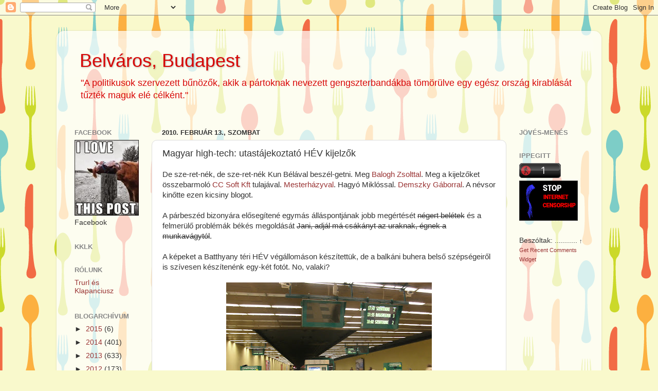

--- FILE ---
content_type: text/html; charset=UTF-8
request_url: https://belvaros.blogspot.com/2010/02/budapest-hev-utastajekoztato-hev.html
body_size: 19443
content:
<!DOCTYPE html>
<html class='v2' dir='ltr' xmlns='http://www.w3.org/1999/xhtml' xmlns:b='http://www.google.com/2005/gml/b' xmlns:data='http://www.google.com/2005/gml/data' xmlns:expr='http://www.google.com/2005/gml/expr'>
<head>
<link href='https://www.blogger.com/static/v1/widgets/335934321-css_bundle_v2.css' rel='stylesheet' type='text/css'/>
<meta content='IE=EmulateIE7' http-equiv='X-UA-Compatible'/>
<meta content='width=1100' name='viewport'/>
<meta content='text/html; charset=UTF-8' http-equiv='Content-Type'/>
<meta content='blogger' name='generator'/>
<link href='https://belvaros.blogspot.com/favicon.ico' rel='icon' type='image/x-icon'/>
<link href='http://belvaros.blogspot.com/2010/02/budapest-hev-utastajekoztato-hev.html' rel='canonical'/>
<link rel="alternate" type="application/atom+xml" title="Belváros, Budapest - Atom" href="https://belvaros.blogspot.com/feeds/posts/default" />
<link rel="alternate" type="application/rss+xml" title="Belváros, Budapest - RSS" href="https://belvaros.blogspot.com/feeds/posts/default?alt=rss" />
<link rel="service.post" type="application/atom+xml" title="Belváros, Budapest - Atom" href="https://www.blogger.com/feeds/648260035011095897/posts/default" />

<link rel="alternate" type="application/atom+xml" title="Belváros, Budapest - Atom" href="https://belvaros.blogspot.com/feeds/5752096029634908398/comments/default" />
<!--Can't find substitution for tag [blog.ieCssRetrofitLinks]-->
<link href='https://blogger.googleusercontent.com/img/b/R29vZ2xl/AVvXsEhXeKjjE7nfnA1co0YLo5PB4scK-2u0rL7uPsOKFjaBWAUoNS1bnSKqf0DmCbTuKTRpvM7x_Rtgk4QzAxrMkyWPVH7Cr9X9b6eiXyMrAaWZzwsnqPPP2sPtd7x6EFGGMkTk3lPSHj4mnlM/s400/Hev-allomas.jpg' rel='image_src'/>
<meta content='http://belvaros.blogspot.com/2010/02/budapest-hev-utastajekoztato-hev.html' property='og:url'/>
<meta content='Magyar high-tech: utastájekoztató HÉV kijelzők' property='og:title'/>
<meta content='Budapest, blog' property='og:description'/>
<meta content='https://blogger.googleusercontent.com/img/b/R29vZ2xl/AVvXsEhXeKjjE7nfnA1co0YLo5PB4scK-2u0rL7uPsOKFjaBWAUoNS1bnSKqf0DmCbTuKTRpvM7x_Rtgk4QzAxrMkyWPVH7Cr9X9b6eiXyMrAaWZzwsnqPPP2sPtd7x6EFGGMkTk3lPSHj4mnlM/w1200-h630-p-k-no-nu/Hev-allomas.jpg' property='og:image'/>
<title>Belváros, Budapest: Magyar high-tech: utastájekoztató HÉV kijelzők</title>
<meta content='' name='description'/>
<style id='page-skin-1' type='text/css'><!--
/*-----------------------------------------------
Blogger Template Style
Name:     Picture Window
Designer: Josh Peterson
URL:      www.noaesthetic.com
----------------------------------------------- */
/* Variable definitions
====================
<Variable name="keycolor" description="Main Color" type="color" default="#1a222a"/>
<Variable name="body.background" description="Body Background" type="background"
color="#952930" default="#111111 url(http://themes.googleusercontent.com/image?id=1OACCYOE0-eoTRTfsBuX1NMN9nz599ufI1Jh0CggPFA_sK80AGkIr8pLtYRpNUKPmwtEa) repeat-x fixed top center"/>
<Group description="Page Text" selector="body">
<Variable name="body.font" description="Font" type="font"
default="normal normal 15px Arial, Tahoma, Helvetica, FreeSans, sans-serif"/>
<Variable name="body.text.color" description="Text Color" type="color" default="#333333"/>
</Group>
<Group description="Backgrounds" selector=".body-fauxcolumns-outer">
<Variable name="body.background.color" description="Outer Background" type="color" default="#296695"/>
<Variable name="header.background.color" description="Header Background" type="color" default="transparent"/>
<Variable name="post.background.color" description="Post Background" type="color" default="#ffffff"/>
</Group>
<Group description="Links" selector=".main-outer">
<Variable name="link.color" description="Link Color" type="color" default="#336699"/>
<Variable name="link.visited.color" description="Visited Color" type="color" default="#6699cc"/>
<Variable name="link.hover.color" description="Hover Color" type="color" default="#33aaff"/>
</Group>
<Group description="Blog Title" selector=".header h1">
<Variable name="header.font" description="Title Font" type="font"
default="normal normal 36px Arial, Tahoma, Helvetica, FreeSans, sans-serif"/>
<Variable name="header.text.color" description="Text Color" type="color" default="#ffffff" />
</Group>
<Group description="Tabs Text" selector=".tabs-inner .widget li a">
<Variable name="tabs.font" description="Font" type="font"
default="normal normal 15px Arial, Tahoma, Helvetica, FreeSans, sans-serif"/>
<Variable name="tabs.text.color" description="Text Color" type="color" default="#ffffff"/>
<Variable name="tabs.selected.text.color" description="Selected Color" type="color" default="#993333"/>
</Group>
<Group description="Tabs Background" selector=".tabs-outer .PageList">
<Variable name="tabs.background.color" description="Background Color" type="color" default="transparent"/>
<Variable name="tabs.selected.background.color" description="Selected Color" type="color" default="transparent"/>
<Variable name="tabs.separator.color" description="Separator Color" type="color" default="transparent"/>
</Group>
<Group description="Post Title" selector="h3.post-title, .comments h4">
<Variable name="post.title.font" description="Title Font" type="font"
default="normal normal 18px Arial, Tahoma, Helvetica, FreeSans, sans-serif"/>
</Group>
<Group description="Date Header" selector=".date-header">
<Variable name="date.header.color" description="Text Color" type="color" default="#333333"/>
</Group>
<Group description="Post" selector=".post">
<Variable name="post.footer.text.color" description="Footer Text Color" type="color" default="#999999"/>
<Variable name="post.border.color" description="Border Color" type="color" default="#dddddd"/>
</Group>
<Group description="Gadgets" selector="h2">
<Variable name="widget.title.font" description="Title Font" type="font"
default="bold normal 13px Arial, Tahoma, Helvetica, FreeSans, sans-serif"/>
<Variable name="widget.title.text.color" description="Title Color" type="color" default="#888888"/>
</Group>
<Group description="Footer" selector=".footer-outer">
<Variable name="footer.text.color" description="Text Color" type="color" default="#cccccc"/>
<Variable name="footer.widget.title.text.color" description="Gadget Title Color" type="color" default="#aaaaaa"/>
</Group>
<Group description="Footer Links" selector=".footer-outer">
<Variable name="footer.link.color" description="Link Color" type="color" default="#99ccee"/>
<Variable name="footer.link.visited.color" description="Visited Color" type="color" default="#77aaee"/>
<Variable name="footer.link.hover.color" description="Hover Color" type="color" default="#33aaff"/>
</Group>
<Variable name="content.margin" description="Content Margin Top" type="length" default="20px"/>
<Variable name="content.padding" description="Content Padding" type="length" default="0"/>
<Variable name="content.background" description="Content Background" type="background"
default="transparent none repeat scroll top left"/>
<Variable name="content.border.radius" description="Content Border Radius" type="length" default="0"/>
<Variable name="content.shadow.spread" description="Content Shadow Spread" type="length" default="0"/>
<Variable name="header.padding" description="Header Padding" type="length" default="0"/>
<Variable name="header.background.gradient" description="Header Gradient" type="url"
default="none"/>
<Variable name="header.border.radius" description="Header Border Radius" type="length" default="0"/>
<Variable name="main.border.radius.top" description="Main Border Radius" type="length" default="20px"/>
<Variable name="footer.border.radius.top" description="Footer Border Radius Top" type="length" default="0"/>
<Variable name="footer.border.radius.bottom" description="Footer Border Radius Bottom" type="length" default="20px"/>
<Variable name="region.shadow.spread" description="Main and Footer Shadow Spread" type="length" default="3px"/>
<Variable name="region.shadow.offset" description="Main and Footer Shadow Offset" type="length" default="1px"/>
<Variable name="tabs.background.gradient" description="Tab Background Gradient" type="url" default="none"/>
<Variable name="tab.selected.background.gradient" description="Selected Tab Background" type="url"
default="url(http://www.blogblog.com/1kt/transparent/white80.png)"/>
<Variable name="tab.background" description="Tab Background" type="background"
default="transparent url(http://www.blogblog.com/1kt/transparent/black50.png) repeat scroll top left"/>
<Variable name="tab.border.radius" description="Tab Border Radius" type="length" default="10px" />
<Variable name="tab.first.border.radius" description="First Tab Border Radius" type="length" default="10px" />
<Variable name="tabs.border.radius" description="Tabs Border Radius" type="length" default="0" />
<Variable name="tabs.spacing" description="Tab Spacing" type="length" default=".25em"/>
<Variable name="tabs.margin.bottom" description="Tab Margin Bottom" type="length" default="0"/>
<Variable name="tabs.margin.sides" description="Tab Margin Sides" type="length" default="20px"/>
<Variable name="main.background" description="Main Background" type="background"
default="transparent url(http://www.blogblog.com/1kt/transparent/white80.png) repeat scroll top left"/>
<Variable name="main.padding.sides" description="Main Padding Sides" type="length" default="20px"/>
<Variable name="footer.background" description="Footer Background" type="background"
default="transparent url(http://www.blogblog.com/1kt/transparent/black50.png) repeat scroll top left"/>
<Variable name="post.margin.sides" description="Post Margin Sides" type="length" default="-20px"/>
<Variable name="post.border.radius" description="Post Border Radius" type="length" default="5px"/>
<Variable name="widget.title.text.transform" description="Widget Title Text Transform" type="string" default="uppercase"/>
<Variable name="mobile.background.overlay" description="Mobile Background Overlay" type="string"
default="transparent none repeat scroll top left"/>
<Variable name="startSide" description="Side where text starts in blog language" type="automatic" default="left"/>
<Variable name="endSide" description="Side where text ends in blog language" type="automatic" default="right"/>
*/
/* Content
----------------------------------------------- */
body {
font: normal normal 15px Arial, Tahoma, Helvetica, FreeSans, sans-serif;
color: #333333;
background: #f9f9cc url(//themes.googleusercontent.com/image?id=1aTbV3GXsZ2p_fDD1tgNM8VAiiKcyTegSRO1Kz7SxVgo_eQ2wCfy8WjNRsLlZfuLH37MK) repeat scroll top center /* Credit: linearcurves (http://www.istockphoto.com/googleimages.php?id=5494473&platform=blogger) */;
}
html body .region-inner {
min-width: 0;
max-width: 100%;
width: auto;
}
.content-outer {
font-size: 90%;
}
a:link {
text-decoration:none;
color: #993333;
}
a:visited {
text-decoration:none;
color: #cc6666;
}
a:hover {
text-decoration:underline;
color: #ff3243;
}
.content-outer {
background: transparent url(//www.blogblog.com/1kt/transparent/white80.png) repeat scroll top left;
-moz-border-radius: 15px;
-webkit-border-radius: 15px;
-goog-ms-border-radius: 15px;
border-radius: 15px;
-moz-box-shadow: 0 0 3px rgba(0, 0, 0, .15);
-webkit-box-shadow: 0 0 3px rgba(0, 0, 0, .15);
-goog-ms-box-shadow: 0 0 3px rgba(0, 0, 0, .15);
box-shadow: 0 0 3px rgba(0, 0, 0, .15);
margin: 30px auto;
}
.content-inner {
padding: 15px;
}
/* Header
----------------------------------------------- */
.header-outer {
background: transparent url(//www.blogblog.com/1kt/transparent/header_gradient_shade.png) repeat-x scroll top left;
_background-image: none;
color: #d80707;
-moz-border-radius: 10px;
-webkit-border-radius: 10px;
-goog-ms-border-radius: 10px;
border-radius: 10px;
}
.Header img, .Header #header-inner {
-moz-border-radius: 10px;
-webkit-border-radius: 10px;
-goog-ms-border-radius: 10px;
border-radius: 10px;
}
.header-inner .Header .titlewrapper,
.header-inner .Header .descriptionwrapper {
padding-left: 30px;
padding-right: 30px;
}
.Header h1 {
font: normal normal 36px Arial, Tahoma, Helvetica, FreeSans, sans-serif;
text-shadow: 1px 1px 3px rgba(0, 0, 0, 0.3);
}
.Header h1 a {
color: #d80707;
}
.Header .description {
font-size: 130%;
}
/* Tabs
----------------------------------------------- */
.tabs-inner {
margin: .5em 0 0;
padding: 0;
}
.tabs-inner .section {
margin: 0;
}
.tabs-inner .widget ul {
padding: 0;
background: transparent url(//www.blogblog.com/1kt/transparent/tabs_gradient_shade.png) repeat scroll bottom;
-moz-border-radius: 10px;
-webkit-border-radius: 10px;
-goog-ms-border-radius: 10px;
border-radius: 10px;
}
.tabs-inner .widget li {
border: none;
}
.tabs-inner .widget li a {
display: inline-block;
padding: .5em 1em;
margin-right: 0;
color: #ffffff;
font: normal normal 15px Arial, Tahoma, Helvetica, FreeSans, sans-serif;
-moz-border-radius: 0 0 0 0;
-webkit-border-top-left-radius: 0;
-webkit-border-top-right-radius: 0;
-goog-ms-border-radius: 0 0 0 0;
border-radius: 0 0 0 0;
background: transparent none no-repeat scroll top left;
border-right: 1px solid transparent;
}
.tabs-inner .widget li:first-child a {
padding-left: 1.25em;
-moz-border-radius-topleft: 10px;
-moz-border-radius-bottomleft: 10px;
-webkit-border-top-left-radius: 10px;
-webkit-border-bottom-left-radius: 10px;
-goog-ms-border-top-left-radius: 10px;
-goog-ms-border-bottom-left-radius: 10px;
border-top-left-radius: 10px;
border-bottom-left-radius: 10px;
}
.tabs-inner .widget li.selected a,
.tabs-inner .widget li a:hover {
position: relative;
z-index: 1;
background: transparent url(//www.blogblog.com/1kt/transparent/tabs_gradient_shade.png) repeat scroll bottom;
color: #996633;
-moz-box-shadow: 0 0 0 rgba(0, 0, 0, .15);
-webkit-box-shadow: 0 0 0 rgba(0, 0, 0, .15);
-goog-ms-box-shadow: 0 0 0 rgba(0, 0, 0, .15);
box-shadow: 0 0 0 rgba(0, 0, 0, .15);
}
/* Headings
----------------------------------------------- */
h2 {
font: bold normal 13px Arial, Tahoma, Helvetica, FreeSans, sans-serif;
text-transform: uppercase;
color: #888888;
margin: .5em 0;
}
/* Main
----------------------------------------------- */
.main-outer {
background: transparent none repeat scroll top center;
-moz-border-radius: 0 0 0 0;
-webkit-border-top-left-radius: 0;
-webkit-border-top-right-radius: 0;
-webkit-border-bottom-left-radius: 0;
-webkit-border-bottom-right-radius: 0;
-goog-ms-border-radius: 0 0 0 0;
border-radius: 0 0 0 0;
-moz-box-shadow: 0 0 0 rgba(0, 0, 0, .15);
-webkit-box-shadow: 0 0 0 rgba(0, 0, 0, .15);
-goog-ms-box-shadow: 0 0 0 rgba(0, 0, 0, .15);
box-shadow: 0 0 0 rgba(0, 0, 0, .15);
}
.main-inner {
padding: 15px 5px 20px;
}
.main-inner .column-center-inner {
padding: 0 0;
}
.main-inner .column-left-inner {
padding-left: 0;
}
.main-inner .column-right-inner {
padding-right: 0;
}
/* Posts
----------------------------------------------- */
h3.post-title {
margin: 0;
font: normal normal 18px Arial, Tahoma, Helvetica, FreeSans, sans-serif;
}
.comments h4 {
margin: 1em 0 0;
font: normal normal 18px Arial, Tahoma, Helvetica, FreeSans, sans-serif;
}
.date-header span {
color: #333333;
}
.post-outer {
background-color: #ffffff;
border: solid 1px #dddddd;
-moz-border-radius: 10px;
-webkit-border-radius: 10px;
border-radius: 10px;
-goog-ms-border-radius: 10px;
padding: 15px 20px;
margin: 0 -20px 20px;
}
.post-body {
line-height: 1.4;
font-size: 110%;
position: relative;
}
.post-header {
margin: 0 0 1.5em;
color: #999999;
line-height: 1.6;
}
.post-footer {
margin: .5em 0 0;
color: #999999;
line-height: 1.6;
}
#blog-pager {
font-size: 140%
}
#comments .comment-author {
padding-top: 1.5em;
border-top: dashed 1px #ccc;
border-top: dashed 1px rgba(128, 128, 128, .5);
background-position: 0 1.5em;
}
#comments .comment-author:first-child {
padding-top: 0;
border-top: none;
}
.avatar-image-container {
margin: .2em 0 0;
}
/* Comments
----------------------------------------------- */
.comments .comments-content .icon.blog-author {
background-repeat: no-repeat;
background-image: url([data-uri]);
}
.comments .comments-content .loadmore a {
border-top: 1px solid #ff3243;
border-bottom: 1px solid #ff3243;
}
.comments .continue {
border-top: 2px solid #ff3243;
}
/* Widgets
----------------------------------------------- */
.widget ul, .widget #ArchiveList ul.flat {
padding: 0;
list-style: none;
}
.widget ul li, .widget #ArchiveList ul.flat li {
border-top: dashed 1px #ccc;
border-top: dashed 1px rgba(128, 128, 128, .5);
}
.widget ul li:first-child, .widget #ArchiveList ul.flat li:first-child {
border-top: none;
}
.widget .post-body ul {
list-style: disc;
}
.widget .post-body ul li {
border: none;
}
/* Footer
----------------------------------------------- */
.footer-outer {
color:#cccccc;
background: transparent url(//www.blogblog.com/1kt/transparent/black50.png) repeat scroll top left;
-moz-border-radius: 10px 10px 10px 10px;
-webkit-border-top-left-radius: 10px;
-webkit-border-top-right-radius: 10px;
-webkit-border-bottom-left-radius: 10px;
-webkit-border-bottom-right-radius: 10px;
-goog-ms-border-radius: 10px 10px 10px 10px;
border-radius: 10px 10px 10px 10px;
-moz-box-shadow: 0 0 0 rgba(0, 0, 0, .15);
-webkit-box-shadow: 0 0 0 rgba(0, 0, 0, .15);
-goog-ms-box-shadow: 0 0 0 rgba(0, 0, 0, .15);
box-shadow: 0 0 0 rgba(0, 0, 0, .15);
}
.footer-inner {
padding: 10px 5px 20px;
}
.footer-outer a {
color: #ee98a1;
}
.footer-outer a:visited {
color: #ee7f77;
}
.footer-outer a:hover {
color: #ff3243;
}
.footer-outer .widget h2 {
color: #aaaaaa;
}
/* Mobile
----------------------------------------------- */
html body.mobile {
height: auto;
}
html body.mobile {
min-height: 480px;
background-size: 100% auto;
}
.mobile .body-fauxcolumn-outer {
background: transparent none repeat scroll top left;
}
html .mobile .mobile-date-outer, html .mobile .blog-pager {
border-bottom: none;
background: transparent none repeat scroll top center;
margin-bottom: 10px;
}
.mobile .date-outer {
background: transparent none repeat scroll top center;
}
.mobile .header-outer, .mobile .main-outer,
.mobile .post-outer, .mobile .footer-outer {
-moz-border-radius: 0;
-webkit-border-radius: 0;
-goog-ms-border-radius: 0;
border-radius: 0;
}
.mobile .content-outer,
.mobile .main-outer,
.mobile .post-outer {
background: inherit;
border: none;
}
.mobile .content-outer {
font-size: 100%;
}
.mobile-link-button {
background-color: #993333;
}
.mobile-link-button a:link, .mobile-link-button a:visited {
color: #ffffff;
}
.mobile-index-contents {
color: #333333;
}
.mobile .tabs-inner .PageList .widget-content {
background: transparent url(//www.blogblog.com/1kt/transparent/tabs_gradient_shade.png) repeat scroll bottom;
color: #996633;
}
.mobile .tabs-inner .PageList .widget-content .pagelist-arrow {
border-left: 1px solid transparent;
}

--></style>
<style id='template-skin-1' type='text/css'><!--
body {
min-width: 1060px;
}
.content-outer, .content-fauxcolumn-outer, .region-inner {
min-width: 1060px;
max-width: 1060px;
_width: 1060px;
}
.main-inner .columns {
padding-left: 170px;
padding-right: 170px;
}
.main-inner .fauxcolumn-center-outer {
left: 170px;
right: 170px;
/* IE6 does not respect left and right together */
_width: expression(this.parentNode.offsetWidth -
parseInt("170px") -
parseInt("170px") + 'px');
}
.main-inner .fauxcolumn-left-outer {
width: 170px;
}
.main-inner .fauxcolumn-right-outer {
width: 170px;
}
.main-inner .column-left-outer {
width: 170px;
right: 100%;
margin-left: -170px;
}
.main-inner .column-right-outer {
width: 170px;
margin-right: -170px;
}
#layout {
min-width: 0;
}
#layout .content-outer {
min-width: 0;
width: 800px;
}
#layout .region-inner {
min-width: 0;
width: auto;
}
--></style>
<link href='https://www.blogger.com/dyn-css/authorization.css?targetBlogID=648260035011095897&amp;zx=ea4f5807-4545-40d9-95eb-5742fc7749c8' media='none' onload='if(media!=&#39;all&#39;)media=&#39;all&#39;' rel='stylesheet'/><noscript><link href='https://www.blogger.com/dyn-css/authorization.css?targetBlogID=648260035011095897&amp;zx=ea4f5807-4545-40d9-95eb-5742fc7749c8' rel='stylesheet'/></noscript>
<meta name='google-adsense-platform-account' content='ca-host-pub-1556223355139109'/>
<meta name='google-adsense-platform-domain' content='blogspot.com'/>

<!-- data-ad-client=ca-pub-3567649807103808 -->

</head>
<body class='loading'>
<div class='navbar section' id='navbar'><div class='widget Navbar' data-version='1' id='Navbar1'><script type="text/javascript">
    function setAttributeOnload(object, attribute, val) {
      if(window.addEventListener) {
        window.addEventListener('load',
          function(){ object[attribute] = val; }, false);
      } else {
        window.attachEvent('onload', function(){ object[attribute] = val; });
      }
    }
  </script>
<div id="navbar-iframe-container"></div>
<script type="text/javascript" src="https://apis.google.com/js/platform.js"></script>
<script type="text/javascript">
      gapi.load("gapi.iframes:gapi.iframes.style.bubble", function() {
        if (gapi.iframes && gapi.iframes.getContext) {
          gapi.iframes.getContext().openChild({
              url: 'https://www.blogger.com/navbar/648260035011095897?po\x3d5752096029634908398\x26origin\x3dhttps://belvaros.blogspot.com',
              where: document.getElementById("navbar-iframe-container"),
              id: "navbar-iframe"
          });
        }
      });
    </script><script type="text/javascript">
(function() {
var script = document.createElement('script');
script.type = 'text/javascript';
script.src = '//pagead2.googlesyndication.com/pagead/js/google_top_exp.js';
var head = document.getElementsByTagName('head')[0];
if (head) {
head.appendChild(script);
}})();
</script>
</div></div>
<div class='body-fauxcolumns'>
<div class='fauxcolumn-outer body-fauxcolumn-outer'>
<div class='cap-top'>
<div class='cap-left'></div>
<div class='cap-right'></div>
</div>
<div class='fauxborder-left'>
<div class='fauxborder-right'></div>
<div class='fauxcolumn-inner'>
</div>
</div>
<div class='cap-bottom'>
<div class='cap-left'></div>
<div class='cap-right'></div>
</div>
</div>
</div>
<div class='content'>
<div class='content-fauxcolumns'>
<div class='fauxcolumn-outer content-fauxcolumn-outer'>
<div class='cap-top'>
<div class='cap-left'></div>
<div class='cap-right'></div>
</div>
<div class='fauxborder-left'>
<div class='fauxborder-right'></div>
<div class='fauxcolumn-inner'>
</div>
</div>
<div class='cap-bottom'>
<div class='cap-left'></div>
<div class='cap-right'></div>
</div>
</div>
</div>
<div class='content-outer'>
<div class='content-cap-top cap-top'>
<div class='cap-left'></div>
<div class='cap-right'></div>
</div>
<div class='fauxborder-left content-fauxborder-left'>
<div class='fauxborder-right content-fauxborder-right'></div>
<div class='content-inner'>
<header>
<div class='header-outer'>
<div class='header-cap-top cap-top'>
<div class='cap-left'></div>
<div class='cap-right'></div>
</div>
<div class='fauxborder-left header-fauxborder-left'>
<div class='fauxborder-right header-fauxborder-right'></div>
<div class='region-inner header-inner'>
<div class='header section' id='header'><div class='widget Header' data-version='1' id='Header1'>
<div id='header-inner'>
<div class='titlewrapper'>
<h1 class='title'>
<a href='https://belvaros.blogspot.com/'>
Belváros, Budapest
</a>
</h1>
</div>
<div class='descriptionwrapper'>
<p class='description'><span>"A politikusok szervezett bűnözők, akik a pártoknak nevezett gengszterbandákba tömörülve egy egész ország kirablását tűzték maguk elé célként."</span></p>
</div>
</div>
</div></div>
</div>
</div>
<div class='header-cap-bottom cap-bottom'>
<div class='cap-left'></div>
<div class='cap-right'></div>
</div>
</div>
</header>
<div class='tabs-outer'>
<div class='tabs-cap-top cap-top'>
<div class='cap-left'></div>
<div class='cap-right'></div>
</div>
<div class='fauxborder-left tabs-fauxborder-left'>
<div class='fauxborder-right tabs-fauxborder-right'></div>
<div class='region-inner tabs-inner'>
<div class='tabs no-items section' id='crosscol'></div>
<div class='tabs no-items section' id='crosscol-overflow'></div>
</div>
</div>
<div class='tabs-cap-bottom cap-bottom'>
<div class='cap-left'></div>
<div class='cap-right'></div>
</div>
</div>
<div class='main-outer'>
<div class='main-cap-top cap-top'>
<div class='cap-left'></div>
<div class='cap-right'></div>
</div>
<div class='fauxborder-left main-fauxborder-left'>
<div class='fauxborder-right main-fauxborder-right'></div>
<div class='region-inner main-inner'>
<div class='columns fauxcolumns'>
<div class='fauxcolumn-outer fauxcolumn-center-outer'>
<div class='cap-top'>
<div class='cap-left'></div>
<div class='cap-right'></div>
</div>
<div class='fauxborder-left'>
<div class='fauxborder-right'></div>
<div class='fauxcolumn-inner'>
</div>
</div>
<div class='cap-bottom'>
<div class='cap-left'></div>
<div class='cap-right'></div>
</div>
</div>
<div class='fauxcolumn-outer fauxcolumn-left-outer'>
<div class='cap-top'>
<div class='cap-left'></div>
<div class='cap-right'></div>
</div>
<div class='fauxborder-left'>
<div class='fauxborder-right'></div>
<div class='fauxcolumn-inner'>
</div>
</div>
<div class='cap-bottom'>
<div class='cap-left'></div>
<div class='cap-right'></div>
</div>
</div>
<div class='fauxcolumn-outer fauxcolumn-right-outer'>
<div class='cap-top'>
<div class='cap-left'></div>
<div class='cap-right'></div>
</div>
<div class='fauxborder-left'>
<div class='fauxborder-right'></div>
<div class='fauxcolumn-inner'>
</div>
</div>
<div class='cap-bottom'>
<div class='cap-left'></div>
<div class='cap-right'></div>
</div>
</div>
<!-- corrects IE6 width calculation -->
<div class='columns-inner'>
<div class='column-center-outer'>
<div class='column-center-inner'>
<div class='main section' id='main'><div class='widget Blog' data-version='1' id='Blog1'>
<div class='blog-posts hfeed'>

          <div class="date-outer">
        
<h2 class='date-header'><span>2010. február 13., szombat</span></h2>

          <div class="date-posts">
        
<div class='post-outer'>
<div class='post hentry'>
<a name='5752096029634908398'></a>
<h3 class='post-title entry-title'>
Magyar high-tech: utastájekoztató HÉV kijelzők
</h3>
<div class='post-header'>
<div class='post-header-line-1'></div>
</div>
<div class='post-body entry-content' id='post-body-5752096029634908398'>
De sze-ret-nék, de sze-ret-nék Kun Bélával beszél-getni. Meg <a href="http://hvg.hu/itthon/20100130_bkv_antal_balogh_hagyo_terhelo_vallomas.aspx">Balogh Zsolttal</a>. Meg a  kijelzőket összebarmoló <a href="http://www.origo.hu/itthon/20091112-magyarok-egymasert-szovetseg-rejtelyes-szazmillios-adomany-cc-soft-kft.html">CC Soft Kft</a> tulajával. <a href="http://index.hu/belfold/budapest/2010/02/03/gyanusitasok_a_bokv-nal/">Mesterházyval</a>. Hagyó Miklóssal. <a href="http://index.hu/politika/belfold/ljepanasa/">Demszky Gáborral</a>. A névsor kinőtte ezen kicsiny blogot. <div><br />A párbeszéd bizonyára elősegítené egymás álláspontjának jobb megértését <strike>négert belétek</strike> és a felmerülő problémák békés megoldását <strike>Jani, adjál má csákányt az uraknak, égnek a munkavágytól</strike>. </div><div><br /></div><div>A képeket a Batthyany téri HÉV végállomáson készítettük, de a balkáni buhera belső szépségeiről is szívesen készítenénk egy-két fotót. No, valaki?<br /><br /><a href="https://blogger.googleusercontent.com/img/b/R29vZ2xl/AVvXsEhXeKjjE7nfnA1co0YLo5PB4scK-2u0rL7uPsOKFjaBWAUoNS1bnSKqf0DmCbTuKTRpvM7x_Rtgk4QzAxrMkyWPVH7Cr9X9b6eiXyMrAaWZzwsnqPPP2sPtd7x6EFGGMkTk3lPSHj4mnlM/s1600-h/Hev-allomas.jpg" onblur="try {parent.deselectBloggerImageGracefully();} catch(e) {}"><img alt="utastájékoztató HÉV-kijelzők, képek, fotók,  Budapest, HÉV, Batthyány tér,  blog,  CC Soft Kft, tömegközlekedés, korrupció" border="0" id="BLOGGER_PHOTO_ID_5437555689682652130" src="https://blogger.googleusercontent.com/img/b/R29vZ2xl/AVvXsEhXeKjjE7nfnA1co0YLo5PB4scK-2u0rL7uPsOKFjaBWAUoNS1bnSKqf0DmCbTuKTRpvM7x_Rtgk4QzAxrMkyWPVH7Cr9X9b6eiXyMrAaWZzwsnqPPP2sPtd7x6EFGGMkTk3lPSHj4mnlM/s400/Hev-allomas.jpg" style="display:block; margin:0px auto 10px; text-align:center;cursor:pointer; cursor:hand;width: 400px; height: 300px;" /></a><br /><a href="https://blogger.googleusercontent.com/img/b/R29vZ2xl/AVvXsEjBCRgTX_MrCrczTyYGS4DAQgoLk8baz6ipnKqoPdcsbWZoWqyBRzQwadvCHNiHXAAA7XkkmY_7OWTZJYjnnjiiuQkUGGQgDxG3K2Bymd3s_RkNctAuI7-0y4YP0UX2ctuE5QUe5B1zHlM/s1600-h/Hev-allomas+(4).jpg" onblur="try {parent.deselectBloggerImageGracefully();} catch(e) {}"><img alt="utastájékoztató HÉV-kijelzők, Budapest, HÉV, Batthyány tér,  blog,  CC Soft K., tömegközlekedés, korrupció, utastájékoztató HÉV-kijelzők, képek, fotók,  Budapest, HÉV, Batthyány tér,  blog,  CC Soft Kft, tömegközlekedés, korrupció" border="0" id="BLOGGER_PHOTO_ID_5437557169623102114" src="https://blogger.googleusercontent.com/img/b/R29vZ2xl/AVvXsEjBCRgTX_MrCrczTyYGS4DAQgoLk8baz6ipnKqoPdcsbWZoWqyBRzQwadvCHNiHXAAA7XkkmY_7OWTZJYjnnjiiuQkUGGQgDxG3K2Bymd3s_RkNctAuI7-0y4YP0UX2ctuE5QUe5B1zHlM/s200/Hev-allomas+(4).jpg" style="float:left; margin:0 10px 10px 0;cursor:pointer; cursor:hand;width: 200px; height: 150px;" /></a>A jelentés műszakilag nehezen érthető megoldásnak nevezte például a kijelzők hűtésének módját. Az eredeti kiírásban az volt a követelmény, hogy a monitorok -40 Celsius fokig működőképesek legyenek. Mivel azonban a fémkeretekbe egyszerű LG szobai LCD tévéket szereltek (üzemi hőmérséklet 0-tól 40 fokig), valószínűleg a jóárasítás miatt, meg kellett oldani azok téli fűtését is. A fémkeretbe ezért bolti barkácseszközt: egy 30 ezer forintos kézi hőlégfúvót szereltek.<br /><br />A kijelző vezérlését egy normál pc-alapú eszköz végzi (mini alaplap, processzor, memória). Háttértárként 1 darab 2 Gb-os Kingston pendrive szolgál, az operációs rendszer ingyenes Linux. (<a href="http://index.hu/belfold/budapest/2010/02/12/mekk_elek_ganyolta_a_hev_kijelzotablait/">index</a>)<br /><br /><div style="text-align: center;"><embed pluginspage="http://www.macromedia.com/go/getflashplayer" wmode="transparent" src="//picasaweb.google.com/s/c/bin/slideshow.swf" flashvars="host=picasaweb.google.com&amp;RGB=0x000000&amp;feed=http%3A%2F%2Fpicasaweb.google.com%2Fdata%2Ffeed%2Fapi%2Fuser%2Fviragosret6%2Falbumid%2F5437551730967061841%3Fkind%3Dphoto%26alt%3Drss" type="application/x-shockwave-flash" height="350" width="420"></embed></div><br />Lelőhely: Budapest, I. kerület, <a href="http://belvaros.blogspot.com/2009/03/batthyany-ter-metroallomas-budapest.html">Batthyány tér</a>, HÉV földalatti állomás<br /><br />Bónuszként Tereskovától egy szomorkás dalocska a magyar tömegközlekedésről.<br /><div style="text-align: center;"><br /></div><div style="text-align: center;"><object height="344" width="425"><param name="movie" value="//www.youtube.com/v/yDvAQbgiaF4&amp;hl=en_US&amp;fs=1&amp;"><param name="allowFullScreen" value="true"><param name="allowscriptaccess" value="always"><embed src="//www.youtube.com/v/yDvAQbgiaF4&amp;hl=en_US&amp;fs=1&amp;" type="application/x-shockwave-flash" allowscriptaccess="always" allowfullscreen="true" width="425" height="344"></embed></object></div></div><br />Kapcsolódó: Egy felszámolás előtt álló cégtől kapott százmillió forintos adományt 2008-ban a Magyarok Egymásért Szövetség nevű párt, amelynek elnöke a milliárdos bűncselekményekkel vádolt egykori rendőr, Földesi-Szabó László. (<a href="http://www.origo.hu/itthon/20091112-magyarok-egymasert-szovetseg-rejtelyes-szazmillios-adomany-cc-soft-kft.html">origó</a>)
<div style='clear: both;'></div>
</div>
<div class='post-footer'>
<div class='post-footer-line post-footer-line-1'><span class='post-comment-link'>
</span>
<span class='post-icons'>
<span class='item-control blog-admin pid-1447526066'>
<a href='https://www.blogger.com/post-edit.g?blogID=648260035011095897&postID=5752096029634908398&from=pencil' title='Bejegyzés szerkesztése'>
<img alt='' class='icon-action' height='18' src='https://resources.blogblog.com/img/icon18_edit_allbkg.gif' width='18'/>
</a>
</span>
</span>
</div>
<div class='post-footer-line post-footer-line-2'><span class='post-author vcard'>
Postázta:
<span class='fn'>BB</span>
</span>
<span class='post-timestamp'>
at
<a class='timestamp-link' href='https://belvaros.blogspot.com/2010/02/budapest-hev-utastajekoztato-hev.html' rel='bookmark' title='permanent link'><abbr class='published' title='2010-02-13T00:02:00+01:00'>szombat, február 13, 2010</abbr></a>
</span>
<span class='post-labels'>
Labels:
<a href='https://belvaros.blogspot.com/search/label/Batthy%C3%A1ny%20t%C3%A9r' rel='tag'>Batthyány tér</a>,
<a href='https://belvaros.blogspot.com/search/label/blog' rel='tag'>blog</a>,
<a href='https://belvaros.blogspot.com/search/label/Budapest' rel='tag'>Budapest</a>,
<a href='https://belvaros.blogspot.com/search/label/CC%20Soft%20Kft' rel='tag'>CC Soft Kft</a>,
<a href='https://belvaros.blogspot.com/search/label/fot%C3%B3k' rel='tag'>fotók</a>,
<a href='https://belvaros.blogspot.com/search/label/H%C3%89V' rel='tag'>HÉV</a>,
<a href='https://belvaros.blogspot.com/search/label/k%C3%A9pek' rel='tag'>képek</a>,
<a href='https://belvaros.blogspot.com/search/label/korrupci%C3%B3' rel='tag'>korrupció</a>,
<a href='https://belvaros.blogspot.com/search/label/t%C3%B6megk%C3%B6zleked%C3%A9s' rel='tag'>tömegközlekedés</a>,
<a href='https://belvaros.blogspot.com/search/label/utast%C3%A1j%C3%A9koztat%C3%B3%20H%C3%89V-kijelz%C5%91k' rel='tag'>utastájékoztató HÉV-kijelzők</a>
</span>
<span class='post-backlinks post-comment-link'>
</span>
</div>
<div class='post-footer-line post-footer-line-3'></div>
</div>
</div>
<div class='comments' id='comments'>
<a name='comments'></a>
<h4>Nincsenek megjegyzések:</h4>
<div id='Blog1_comments-block-wrapper'>
<dl class='avatar-comment-indent' id='comments-block'>
</dl>
</div>
<p class='comment-footer'>
<a href='https://www.blogger.com/comment/fullpage/post/648260035011095897/5752096029634908398' onclick=''>Megjegyzés küldése</a>
</p>
</div>
</div>

        </div></div>
      
</div>
<div class='blog-pager' id='blog-pager'>
<span id='blog-pager-newer-link'>
<a class='blog-pager-newer-link' href='https://belvaros.blogspot.com/2010/02/operabal-andrassy-opera-budapest.html' id='Blog1_blog-pager-newer-link' title='Újabb bejegyzés'>Újabb bejegyzés</a>
</span>
<span id='blog-pager-older-link'>
<a class='blog-pager-older-link' href='https://belvaros.blogspot.com/2010/02/normafa-sipalya-szankozas-sieles.html' id='Blog1_blog-pager-older-link' title='Régebbi bejegyzés'>Régebbi bejegyzés</a>
</span>
<a class='home-link' href='https://belvaros.blogspot.com/'>Főoldal</a>
</div>
<div class='clear'></div>
<div class='post-feeds'>
<div class='feed-links'>
Feliratkozás:
<a class='feed-link' href='https://belvaros.blogspot.com/feeds/5752096029634908398/comments/default' target='_blank' type='application/atom+xml'>Megjegyzések küldése (Atom)</a>
</div>
</div>
</div></div>
</div>
</div>
<div class='column-left-outer'>
<div class='column-left-inner'>
<aside>
<div class='sidebar section' id='sidebar-left-1'><div class='widget Image' data-version='1' id='Image1'>
<h2>Facebook</h2>
<div class='widget-content'>
<a href='https://www.facebook.com/pages/Budapest-Belvaros/263999453639674'>
<img alt='Facebook' height='147' id='Image1_img' src='https://blogger.googleusercontent.com/img/b/R29vZ2xl/AVvXsEg95L4a8AUhuTkWFWKEne-bluhr2H-RTRydHOwNhBP9apEbr_1MUIXrUyjkvBCZvFjotMCOwsySFkXHJO7HJnhkHVAlKSX0sGwD9tVIlvZdUGCgIi7y1gwTTB5nKA84j7A7BM6BI44Ap-pl/s1600/302824_333163850120255_784165448_n.jpg' width='125'/>
</a>
<br/>
<span class='caption'>Facebook</span>
</div>
<div class='clear'></div>
</div><div class='widget HTML' data-version='1' id='HTML1'>
<h2 class='title'>kklk</h2>
<div class='widget-content'>
<div class="fb-like" data-href="http://www.facebook.com/pages/Budapest-Belvaros/263999453639674" data-send="true" data-layout="box_count" data-width="120" data-show-faces="true"></div>
</div>
<div class='clear'></div>
</div><div class='widget LinkList' data-version='1' id='LinkList1'>
<h2>Rólunk</h2>
<div class='widget-content'>
<ul>
<li><a href='http://lem-stanislaw.blogspot.com/'>Trurl és Klapanciusz</a></li>
</ul>
<div class='clear'></div>
</div>
</div><div class='widget BlogArchive' data-version='1' id='BlogArchive1'>
<h2>Blogarchívum</h2>
<div class='widget-content'>
<div id='ArchiveList'>
<div id='BlogArchive1_ArchiveList'>
<ul class='hierarchy'>
<li class='archivedate collapsed'>
<a class='toggle' href='javascript:void(0)'>
<span class='zippy'>

        &#9658;&#160;
      
</span>
</a>
<a class='post-count-link' href='https://belvaros.blogspot.com/2015/'>
2015
</a>
<span class='post-count' dir='ltr'>(6)</span>
<ul class='hierarchy'>
<li class='archivedate collapsed'>
<a class='toggle' href='javascript:void(0)'>
<span class='zippy'>

        &#9658;&#160;
      
</span>
</a>
<a class='post-count-link' href='https://belvaros.blogspot.com/2015/04/'>
április
</a>
<span class='post-count' dir='ltr'>(2)</span>
</li>
</ul>
<ul class='hierarchy'>
<li class='archivedate collapsed'>
<a class='toggle' href='javascript:void(0)'>
<span class='zippy'>

        &#9658;&#160;
      
</span>
</a>
<a class='post-count-link' href='https://belvaros.blogspot.com/2015/01/'>
január
</a>
<span class='post-count' dir='ltr'>(4)</span>
</li>
</ul>
</li>
</ul>
<ul class='hierarchy'>
<li class='archivedate collapsed'>
<a class='toggle' href='javascript:void(0)'>
<span class='zippy'>

        &#9658;&#160;
      
</span>
</a>
<a class='post-count-link' href='https://belvaros.blogspot.com/2014/'>
2014
</a>
<span class='post-count' dir='ltr'>(401)</span>
<ul class='hierarchy'>
<li class='archivedate collapsed'>
<a class='toggle' href='javascript:void(0)'>
<span class='zippy'>

        &#9658;&#160;
      
</span>
</a>
<a class='post-count-link' href='https://belvaros.blogspot.com/2014/12/'>
december
</a>
<span class='post-count' dir='ltr'>(1)</span>
</li>
</ul>
<ul class='hierarchy'>
<li class='archivedate collapsed'>
<a class='toggle' href='javascript:void(0)'>
<span class='zippy'>

        &#9658;&#160;
      
</span>
</a>
<a class='post-count-link' href='https://belvaros.blogspot.com/2014/11/'>
november
</a>
<span class='post-count' dir='ltr'>(1)</span>
</li>
</ul>
<ul class='hierarchy'>
<li class='archivedate collapsed'>
<a class='toggle' href='javascript:void(0)'>
<span class='zippy'>

        &#9658;&#160;
      
</span>
</a>
<a class='post-count-link' href='https://belvaros.blogspot.com/2014/10/'>
október
</a>
<span class='post-count' dir='ltr'>(24)</span>
</li>
</ul>
<ul class='hierarchy'>
<li class='archivedate collapsed'>
<a class='toggle' href='javascript:void(0)'>
<span class='zippy'>

        &#9658;&#160;
      
</span>
</a>
<a class='post-count-link' href='https://belvaros.blogspot.com/2014/09/'>
szeptember
</a>
<span class='post-count' dir='ltr'>(3)</span>
</li>
</ul>
<ul class='hierarchy'>
<li class='archivedate collapsed'>
<a class='toggle' href='javascript:void(0)'>
<span class='zippy'>

        &#9658;&#160;
      
</span>
</a>
<a class='post-count-link' href='https://belvaros.blogspot.com/2014/08/'>
augusztus
</a>
<span class='post-count' dir='ltr'>(1)</span>
</li>
</ul>
<ul class='hierarchy'>
<li class='archivedate collapsed'>
<a class='toggle' href='javascript:void(0)'>
<span class='zippy'>

        &#9658;&#160;
      
</span>
</a>
<a class='post-count-link' href='https://belvaros.blogspot.com/2014/07/'>
július
</a>
<span class='post-count' dir='ltr'>(3)</span>
</li>
</ul>
<ul class='hierarchy'>
<li class='archivedate collapsed'>
<a class='toggle' href='javascript:void(0)'>
<span class='zippy'>

        &#9658;&#160;
      
</span>
</a>
<a class='post-count-link' href='https://belvaros.blogspot.com/2014/06/'>
június
</a>
<span class='post-count' dir='ltr'>(44)</span>
</li>
</ul>
<ul class='hierarchy'>
<li class='archivedate collapsed'>
<a class='toggle' href='javascript:void(0)'>
<span class='zippy'>

        &#9658;&#160;
      
</span>
</a>
<a class='post-count-link' href='https://belvaros.blogspot.com/2014/05/'>
május
</a>
<span class='post-count' dir='ltr'>(20)</span>
</li>
</ul>
<ul class='hierarchy'>
<li class='archivedate collapsed'>
<a class='toggle' href='javascript:void(0)'>
<span class='zippy'>

        &#9658;&#160;
      
</span>
</a>
<a class='post-count-link' href='https://belvaros.blogspot.com/2014/04/'>
április
</a>
<span class='post-count' dir='ltr'>(98)</span>
</li>
</ul>
<ul class='hierarchy'>
<li class='archivedate collapsed'>
<a class='toggle' href='javascript:void(0)'>
<span class='zippy'>

        &#9658;&#160;
      
</span>
</a>
<a class='post-count-link' href='https://belvaros.blogspot.com/2014/03/'>
március
</a>
<span class='post-count' dir='ltr'>(87)</span>
</li>
</ul>
<ul class='hierarchy'>
<li class='archivedate collapsed'>
<a class='toggle' href='javascript:void(0)'>
<span class='zippy'>

        &#9658;&#160;
      
</span>
</a>
<a class='post-count-link' href='https://belvaros.blogspot.com/2014/02/'>
február
</a>
<span class='post-count' dir='ltr'>(28)</span>
</li>
</ul>
<ul class='hierarchy'>
<li class='archivedate collapsed'>
<a class='toggle' href='javascript:void(0)'>
<span class='zippy'>

        &#9658;&#160;
      
</span>
</a>
<a class='post-count-link' href='https://belvaros.blogspot.com/2014/01/'>
január
</a>
<span class='post-count' dir='ltr'>(91)</span>
</li>
</ul>
</li>
</ul>
<ul class='hierarchy'>
<li class='archivedate collapsed'>
<a class='toggle' href='javascript:void(0)'>
<span class='zippy'>

        &#9658;&#160;
      
</span>
</a>
<a class='post-count-link' href='https://belvaros.blogspot.com/2013/'>
2013
</a>
<span class='post-count' dir='ltr'>(633)</span>
<ul class='hierarchy'>
<li class='archivedate collapsed'>
<a class='toggle' href='javascript:void(0)'>
<span class='zippy'>

        &#9658;&#160;
      
</span>
</a>
<a class='post-count-link' href='https://belvaros.blogspot.com/2013/12/'>
december
</a>
<span class='post-count' dir='ltr'>(86)</span>
</li>
</ul>
<ul class='hierarchy'>
<li class='archivedate collapsed'>
<a class='toggle' href='javascript:void(0)'>
<span class='zippy'>

        &#9658;&#160;
      
</span>
</a>
<a class='post-count-link' href='https://belvaros.blogspot.com/2013/11/'>
november
</a>
<span class='post-count' dir='ltr'>(38)</span>
</li>
</ul>
<ul class='hierarchy'>
<li class='archivedate collapsed'>
<a class='toggle' href='javascript:void(0)'>
<span class='zippy'>

        &#9658;&#160;
      
</span>
</a>
<a class='post-count-link' href='https://belvaros.blogspot.com/2013/10/'>
október
</a>
<span class='post-count' dir='ltr'>(62)</span>
</li>
</ul>
<ul class='hierarchy'>
<li class='archivedate collapsed'>
<a class='toggle' href='javascript:void(0)'>
<span class='zippy'>

        &#9658;&#160;
      
</span>
</a>
<a class='post-count-link' href='https://belvaros.blogspot.com/2013/09/'>
szeptember
</a>
<span class='post-count' dir='ltr'>(45)</span>
</li>
</ul>
<ul class='hierarchy'>
<li class='archivedate collapsed'>
<a class='toggle' href='javascript:void(0)'>
<span class='zippy'>

        &#9658;&#160;
      
</span>
</a>
<a class='post-count-link' href='https://belvaros.blogspot.com/2013/08/'>
augusztus
</a>
<span class='post-count' dir='ltr'>(69)</span>
</li>
</ul>
<ul class='hierarchy'>
<li class='archivedate collapsed'>
<a class='toggle' href='javascript:void(0)'>
<span class='zippy'>

        &#9658;&#160;
      
</span>
</a>
<a class='post-count-link' href='https://belvaros.blogspot.com/2013/07/'>
július
</a>
<span class='post-count' dir='ltr'>(51)</span>
</li>
</ul>
<ul class='hierarchy'>
<li class='archivedate collapsed'>
<a class='toggle' href='javascript:void(0)'>
<span class='zippy'>

        &#9658;&#160;
      
</span>
</a>
<a class='post-count-link' href='https://belvaros.blogspot.com/2013/06/'>
június
</a>
<span class='post-count' dir='ltr'>(158)</span>
</li>
</ul>
<ul class='hierarchy'>
<li class='archivedate collapsed'>
<a class='toggle' href='javascript:void(0)'>
<span class='zippy'>

        &#9658;&#160;
      
</span>
</a>
<a class='post-count-link' href='https://belvaros.blogspot.com/2013/05/'>
május
</a>
<span class='post-count' dir='ltr'>(105)</span>
</li>
</ul>
<ul class='hierarchy'>
<li class='archivedate collapsed'>
<a class='toggle' href='javascript:void(0)'>
<span class='zippy'>

        &#9658;&#160;
      
</span>
</a>
<a class='post-count-link' href='https://belvaros.blogspot.com/2013/04/'>
április
</a>
<span class='post-count' dir='ltr'>(7)</span>
</li>
</ul>
<ul class='hierarchy'>
<li class='archivedate collapsed'>
<a class='toggle' href='javascript:void(0)'>
<span class='zippy'>

        &#9658;&#160;
      
</span>
</a>
<a class='post-count-link' href='https://belvaros.blogspot.com/2013/02/'>
február
</a>
<span class='post-count' dir='ltr'>(4)</span>
</li>
</ul>
<ul class='hierarchy'>
<li class='archivedate collapsed'>
<a class='toggle' href='javascript:void(0)'>
<span class='zippy'>

        &#9658;&#160;
      
</span>
</a>
<a class='post-count-link' href='https://belvaros.blogspot.com/2013/01/'>
január
</a>
<span class='post-count' dir='ltr'>(8)</span>
</li>
</ul>
</li>
</ul>
<ul class='hierarchy'>
<li class='archivedate collapsed'>
<a class='toggle' href='javascript:void(0)'>
<span class='zippy'>

        &#9658;&#160;
      
</span>
</a>
<a class='post-count-link' href='https://belvaros.blogspot.com/2012/'>
2012
</a>
<span class='post-count' dir='ltr'>(173)</span>
<ul class='hierarchy'>
<li class='archivedate collapsed'>
<a class='toggle' href='javascript:void(0)'>
<span class='zippy'>

        &#9658;&#160;
      
</span>
</a>
<a class='post-count-link' href='https://belvaros.blogspot.com/2012/12/'>
december
</a>
<span class='post-count' dir='ltr'>(4)</span>
</li>
</ul>
<ul class='hierarchy'>
<li class='archivedate collapsed'>
<a class='toggle' href='javascript:void(0)'>
<span class='zippy'>

        &#9658;&#160;
      
</span>
</a>
<a class='post-count-link' href='https://belvaros.blogspot.com/2012/11/'>
november
</a>
<span class='post-count' dir='ltr'>(2)</span>
</li>
</ul>
<ul class='hierarchy'>
<li class='archivedate collapsed'>
<a class='toggle' href='javascript:void(0)'>
<span class='zippy'>

        &#9658;&#160;
      
</span>
</a>
<a class='post-count-link' href='https://belvaros.blogspot.com/2012/10/'>
október
</a>
<span class='post-count' dir='ltr'>(1)</span>
</li>
</ul>
<ul class='hierarchy'>
<li class='archivedate collapsed'>
<a class='toggle' href='javascript:void(0)'>
<span class='zippy'>

        &#9658;&#160;
      
</span>
</a>
<a class='post-count-link' href='https://belvaros.blogspot.com/2012/09/'>
szeptember
</a>
<span class='post-count' dir='ltr'>(2)</span>
</li>
</ul>
<ul class='hierarchy'>
<li class='archivedate collapsed'>
<a class='toggle' href='javascript:void(0)'>
<span class='zippy'>

        &#9658;&#160;
      
</span>
</a>
<a class='post-count-link' href='https://belvaros.blogspot.com/2012/08/'>
augusztus
</a>
<span class='post-count' dir='ltr'>(5)</span>
</li>
</ul>
<ul class='hierarchy'>
<li class='archivedate collapsed'>
<a class='toggle' href='javascript:void(0)'>
<span class='zippy'>

        &#9658;&#160;
      
</span>
</a>
<a class='post-count-link' href='https://belvaros.blogspot.com/2012/07/'>
július
</a>
<span class='post-count' dir='ltr'>(1)</span>
</li>
</ul>
<ul class='hierarchy'>
<li class='archivedate collapsed'>
<a class='toggle' href='javascript:void(0)'>
<span class='zippy'>

        &#9658;&#160;
      
</span>
</a>
<a class='post-count-link' href='https://belvaros.blogspot.com/2012/06/'>
június
</a>
<span class='post-count' dir='ltr'>(9)</span>
</li>
</ul>
<ul class='hierarchy'>
<li class='archivedate collapsed'>
<a class='toggle' href='javascript:void(0)'>
<span class='zippy'>

        &#9658;&#160;
      
</span>
</a>
<a class='post-count-link' href='https://belvaros.blogspot.com/2012/05/'>
május
</a>
<span class='post-count' dir='ltr'>(6)</span>
</li>
</ul>
<ul class='hierarchy'>
<li class='archivedate collapsed'>
<a class='toggle' href='javascript:void(0)'>
<span class='zippy'>

        &#9658;&#160;
      
</span>
</a>
<a class='post-count-link' href='https://belvaros.blogspot.com/2012/04/'>
április
</a>
<span class='post-count' dir='ltr'>(41)</span>
</li>
</ul>
<ul class='hierarchy'>
<li class='archivedate collapsed'>
<a class='toggle' href='javascript:void(0)'>
<span class='zippy'>

        &#9658;&#160;
      
</span>
</a>
<a class='post-count-link' href='https://belvaros.blogspot.com/2012/03/'>
március
</a>
<span class='post-count' dir='ltr'>(38)</span>
</li>
</ul>
<ul class='hierarchy'>
<li class='archivedate collapsed'>
<a class='toggle' href='javascript:void(0)'>
<span class='zippy'>

        &#9658;&#160;
      
</span>
</a>
<a class='post-count-link' href='https://belvaros.blogspot.com/2012/02/'>
február
</a>
<span class='post-count' dir='ltr'>(40)</span>
</li>
</ul>
<ul class='hierarchy'>
<li class='archivedate collapsed'>
<a class='toggle' href='javascript:void(0)'>
<span class='zippy'>

        &#9658;&#160;
      
</span>
</a>
<a class='post-count-link' href='https://belvaros.blogspot.com/2012/01/'>
január
</a>
<span class='post-count' dir='ltr'>(24)</span>
</li>
</ul>
</li>
</ul>
<ul class='hierarchy'>
<li class='archivedate collapsed'>
<a class='toggle' href='javascript:void(0)'>
<span class='zippy'>

        &#9658;&#160;
      
</span>
</a>
<a class='post-count-link' href='https://belvaros.blogspot.com/2011/'>
2011
</a>
<span class='post-count' dir='ltr'>(538)</span>
<ul class='hierarchy'>
<li class='archivedate collapsed'>
<a class='toggle' href='javascript:void(0)'>
<span class='zippy'>

        &#9658;&#160;
      
</span>
</a>
<a class='post-count-link' href='https://belvaros.blogspot.com/2011/12/'>
december
</a>
<span class='post-count' dir='ltr'>(38)</span>
</li>
</ul>
<ul class='hierarchy'>
<li class='archivedate collapsed'>
<a class='toggle' href='javascript:void(0)'>
<span class='zippy'>

        &#9658;&#160;
      
</span>
</a>
<a class='post-count-link' href='https://belvaros.blogspot.com/2011/11/'>
november
</a>
<span class='post-count' dir='ltr'>(53)</span>
</li>
</ul>
<ul class='hierarchy'>
<li class='archivedate collapsed'>
<a class='toggle' href='javascript:void(0)'>
<span class='zippy'>

        &#9658;&#160;
      
</span>
</a>
<a class='post-count-link' href='https://belvaros.blogspot.com/2011/10/'>
október
</a>
<span class='post-count' dir='ltr'>(65)</span>
</li>
</ul>
<ul class='hierarchy'>
<li class='archivedate collapsed'>
<a class='toggle' href='javascript:void(0)'>
<span class='zippy'>

        &#9658;&#160;
      
</span>
</a>
<a class='post-count-link' href='https://belvaros.blogspot.com/2011/09/'>
szeptember
</a>
<span class='post-count' dir='ltr'>(25)</span>
</li>
</ul>
<ul class='hierarchy'>
<li class='archivedate collapsed'>
<a class='toggle' href='javascript:void(0)'>
<span class='zippy'>

        &#9658;&#160;
      
</span>
</a>
<a class='post-count-link' href='https://belvaros.blogspot.com/2011/08/'>
augusztus
</a>
<span class='post-count' dir='ltr'>(26)</span>
</li>
</ul>
<ul class='hierarchy'>
<li class='archivedate collapsed'>
<a class='toggle' href='javascript:void(0)'>
<span class='zippy'>

        &#9658;&#160;
      
</span>
</a>
<a class='post-count-link' href='https://belvaros.blogspot.com/2011/07/'>
július
</a>
<span class='post-count' dir='ltr'>(36)</span>
</li>
</ul>
<ul class='hierarchy'>
<li class='archivedate collapsed'>
<a class='toggle' href='javascript:void(0)'>
<span class='zippy'>

        &#9658;&#160;
      
</span>
</a>
<a class='post-count-link' href='https://belvaros.blogspot.com/2011/06/'>
június
</a>
<span class='post-count' dir='ltr'>(47)</span>
</li>
</ul>
<ul class='hierarchy'>
<li class='archivedate collapsed'>
<a class='toggle' href='javascript:void(0)'>
<span class='zippy'>

        &#9658;&#160;
      
</span>
</a>
<a class='post-count-link' href='https://belvaros.blogspot.com/2011/05/'>
május
</a>
<span class='post-count' dir='ltr'>(33)</span>
</li>
</ul>
<ul class='hierarchy'>
<li class='archivedate collapsed'>
<a class='toggle' href='javascript:void(0)'>
<span class='zippy'>

        &#9658;&#160;
      
</span>
</a>
<a class='post-count-link' href='https://belvaros.blogspot.com/2011/04/'>
április
</a>
<span class='post-count' dir='ltr'>(39)</span>
</li>
</ul>
<ul class='hierarchy'>
<li class='archivedate collapsed'>
<a class='toggle' href='javascript:void(0)'>
<span class='zippy'>

        &#9658;&#160;
      
</span>
</a>
<a class='post-count-link' href='https://belvaros.blogspot.com/2011/03/'>
március
</a>
<span class='post-count' dir='ltr'>(66)</span>
</li>
</ul>
<ul class='hierarchy'>
<li class='archivedate collapsed'>
<a class='toggle' href='javascript:void(0)'>
<span class='zippy'>

        &#9658;&#160;
      
</span>
</a>
<a class='post-count-link' href='https://belvaros.blogspot.com/2011/02/'>
február
</a>
<span class='post-count' dir='ltr'>(58)</span>
</li>
</ul>
<ul class='hierarchy'>
<li class='archivedate collapsed'>
<a class='toggle' href='javascript:void(0)'>
<span class='zippy'>

        &#9658;&#160;
      
</span>
</a>
<a class='post-count-link' href='https://belvaros.blogspot.com/2011/01/'>
január
</a>
<span class='post-count' dir='ltr'>(52)</span>
</li>
</ul>
</li>
</ul>
<ul class='hierarchy'>
<li class='archivedate expanded'>
<a class='toggle' href='javascript:void(0)'>
<span class='zippy toggle-open'>

        &#9660;&#160;
      
</span>
</a>
<a class='post-count-link' href='https://belvaros.blogspot.com/2010/'>
2010
</a>
<span class='post-count' dir='ltr'>(733)</span>
<ul class='hierarchy'>
<li class='archivedate collapsed'>
<a class='toggle' href='javascript:void(0)'>
<span class='zippy'>

        &#9658;&#160;
      
</span>
</a>
<a class='post-count-link' href='https://belvaros.blogspot.com/2010/12/'>
december
</a>
<span class='post-count' dir='ltr'>(23)</span>
</li>
</ul>
<ul class='hierarchy'>
<li class='archivedate collapsed'>
<a class='toggle' href='javascript:void(0)'>
<span class='zippy'>

        &#9658;&#160;
      
</span>
</a>
<a class='post-count-link' href='https://belvaros.blogspot.com/2010/11/'>
november
</a>
<span class='post-count' dir='ltr'>(50)</span>
</li>
</ul>
<ul class='hierarchy'>
<li class='archivedate collapsed'>
<a class='toggle' href='javascript:void(0)'>
<span class='zippy'>

        &#9658;&#160;
      
</span>
</a>
<a class='post-count-link' href='https://belvaros.blogspot.com/2010/10/'>
október
</a>
<span class='post-count' dir='ltr'>(69)</span>
</li>
</ul>
<ul class='hierarchy'>
<li class='archivedate collapsed'>
<a class='toggle' href='javascript:void(0)'>
<span class='zippy'>

        &#9658;&#160;
      
</span>
</a>
<a class='post-count-link' href='https://belvaros.blogspot.com/2010/09/'>
szeptember
</a>
<span class='post-count' dir='ltr'>(93)</span>
</li>
</ul>
<ul class='hierarchy'>
<li class='archivedate collapsed'>
<a class='toggle' href='javascript:void(0)'>
<span class='zippy'>

        &#9658;&#160;
      
</span>
</a>
<a class='post-count-link' href='https://belvaros.blogspot.com/2010/08/'>
augusztus
</a>
<span class='post-count' dir='ltr'>(76)</span>
</li>
</ul>
<ul class='hierarchy'>
<li class='archivedate collapsed'>
<a class='toggle' href='javascript:void(0)'>
<span class='zippy'>

        &#9658;&#160;
      
</span>
</a>
<a class='post-count-link' href='https://belvaros.blogspot.com/2010/07/'>
július
</a>
<span class='post-count' dir='ltr'>(65)</span>
</li>
</ul>
<ul class='hierarchy'>
<li class='archivedate collapsed'>
<a class='toggle' href='javascript:void(0)'>
<span class='zippy'>

        &#9658;&#160;
      
</span>
</a>
<a class='post-count-link' href='https://belvaros.blogspot.com/2010/06/'>
június
</a>
<span class='post-count' dir='ltr'>(60)</span>
</li>
</ul>
<ul class='hierarchy'>
<li class='archivedate collapsed'>
<a class='toggle' href='javascript:void(0)'>
<span class='zippy'>

        &#9658;&#160;
      
</span>
</a>
<a class='post-count-link' href='https://belvaros.blogspot.com/2010/05/'>
május
</a>
<span class='post-count' dir='ltr'>(55)</span>
</li>
</ul>
<ul class='hierarchy'>
<li class='archivedate collapsed'>
<a class='toggle' href='javascript:void(0)'>
<span class='zippy'>

        &#9658;&#160;
      
</span>
</a>
<a class='post-count-link' href='https://belvaros.blogspot.com/2010/04/'>
április
</a>
<span class='post-count' dir='ltr'>(43)</span>
</li>
</ul>
<ul class='hierarchy'>
<li class='archivedate collapsed'>
<a class='toggle' href='javascript:void(0)'>
<span class='zippy'>

        &#9658;&#160;
      
</span>
</a>
<a class='post-count-link' href='https://belvaros.blogspot.com/2010/03/'>
március
</a>
<span class='post-count' dir='ltr'>(57)</span>
</li>
</ul>
<ul class='hierarchy'>
<li class='archivedate expanded'>
<a class='toggle' href='javascript:void(0)'>
<span class='zippy toggle-open'>

        &#9660;&#160;
      
</span>
</a>
<a class='post-count-link' href='https://belvaros.blogspot.com/2010/02/'>
február
</a>
<span class='post-count' dir='ltr'>(74)</span>
<ul class='posts'>
<li><a href='https://belvaros.blogspot.com/2010/02/diszburkolat-kavicsbol-bergamo-blog.html'>Kavicsos díszburkolat</a></li>
<li><a href='https://belvaros.blogspot.com/2010/02/gulyas-gulasch-con-polenta.html'>Gulasch con polenta</a></li>
<li><a href='https://belvaros.blogspot.com/2010/02/budapest-also-budai-rakpart-strabag.html'>A Világörökség elstrabagolása</a></li>
<li><a href='https://belvaros.blogspot.com/2010/02/nem-szocreal-phonix-haz-ujlipotban.html'>Nem szocreál: a Phönix-ház Újlipótban</a></li>
<li><a href='https://belvaros.blogspot.com/2010/02/girls-and-mathematics.html'>Girls and Mathematics</a></li>
<li><a href='https://belvaros.blogspot.com/2010/02/raiffeisen-melygarazs-karakas-pasa.html'>A Raiffeisen lerombolja Budavárát?</a></li>
<li><a href='https://belvaros.blogspot.com/2010/02/froccs-onto-domoson.html'>Fröccs-öntő Dömösön</a></li>
<li><a href='https://belvaros.blogspot.com/2010/02/corner-cafe-sarkikocsma.html'>Corner Cafe: sarkikocsma</a></li>
<li><a href='https://belvaros.blogspot.com/2010/02/szent-istvan-bazilika-es-kegytargybolt.html'>Szent István Bazilika és kegytárgybolt</a></li>
<li><a href='https://belvaros.blogspot.com/2010/02/breking-nyuz-lecsaptak-varosvedo.html'>Bréking nyúz: lecsaptak a városvédő terroristák</a></li>
<li><a href='https://belvaros.blogspot.com/2010/02/egyet-fizet-egyet-kap.html'>Egyet fizet, egyet kap</a></li>
<li><a href='https://belvaros.blogspot.com/2010/02/budapest-groupama-biztosito-otp-lehel.html'>Groupama Garancia Biztosító</a></li>
<li><a href='https://belvaros.blogspot.com/2010/02/valsag-kiado-nemzeti-konyvesbolt.html'>Válság: kiadó nemzeti könyvesbolt</a></li>
<li><a href='https://belvaros.blogspot.com/2010/02/az-oxford-press-pesti-dzsuvaban.html'>Az Oxford Press a pesti dzsuvában</a></li>
<li><a href='https://belvaros.blogspot.com/2010/02/demszky-varoshaza-falra-hanyt-mocsok.html'>Demszky Városháza: falra hányt mocsok</a></li>
<li><a href='https://belvaros.blogspot.com/2010/02/unicredit-bank-budapest-blog-feherhajo.html'>A falfirkák és az Unicredit Bank: elvannak</a></li>
<li><a href='https://belvaros.blogspot.com/2010/02/varfok-pinceben.html'>Várfok a pincében</a></li>
<li><a href='https://belvaros.blogspot.com/2010/02/pecs-demonstracio-blog-kepek.html'>Pécs, szakszervezeti tüntetés</a></li>
<li><a href='https://belvaros.blogspot.com/2010/02/az-in-kal-es-golan-secu-logoja.html'>Az In-Kal és a Golan Secu logója</a></li>
<li><a href='https://belvaros.blogspot.com/2010/02/cup-coffee-bank-utcaban.html'>Cup Coffee a Bank utcában</a></li>
<li><a href='https://belvaros.blogspot.com/2010/02/bodevarost-epitunk-vorosmarty-ter.html'>Bódévárost építünk: Vörösmarty tér</a></li>
<li><a href='https://belvaros.blogspot.com/2010/02/az-intermedia-szerzodesszegese.html'>Az Intermédia szerződésszegése?</a></li>
<li><a href='https://belvaros.blogspot.com/2010/02/szepmuveszeti-muzeum-uj-tervek.html'>A Szépművészeti Múzeum átépítésének terve</a></li>
<li><a href='https://belvaros.blogspot.com/2010/02/nagyobb-telefonfulke-nagyobb.html'>Nagyobb telefonfülke, nagyobb reklámfelület</a></li>
<li><a href='https://belvaros.blogspot.com/2010/02/rereloaded-security-861-harmadszor.html'>Rereloaded: Security 861 harmadszor</a></li>
<li><a href='https://belvaros.blogspot.com/2010/02/het-vicce-lechner-odon-fasor.html'>A hét vicce: Lechner Ödön &quot;fasor&quot;</a></li>
<li><a href='https://belvaros.blogspot.com/2010/02/ova-intjuk-amerikat.html'>Óva intjük Amerikát</a></li>
<li><a href='https://belvaros.blogspot.com/2010/02/egy-mocskos-legszenyezettsegmero.html'>Egy mocskos légszenyezettségmérő állomás</a></li>
<li><a href='https://belvaros.blogspot.com/2010/02/hungaria-kacsoh-pongrac-aluljaro.html'>Hungária-Kacsóh Pongrác, aluljáró</a></li>
<li><a href='https://belvaros.blogspot.com/2010/02/fioka-es-sak-ujpesten.html'>Fióka és Sak Újpesten</a></li>
<li><a href='https://belvaros.blogspot.com/2010/02/mdf-budapest-plakatok-lanyok.html'>Ön melyik MDF bulát répázná?</a></li>
<li><a href='https://belvaros.blogspot.com/2010/02/falfirkaszok-vs-katolikus.html'>Falfirkászok vs. Katolikus Anyaszentegyház</a></li>
<li><a href='https://belvaros.blogspot.com/2010/02/varosszepito-citibank.html'>Városszépítő Citibank</a></li>
<li><a href='https://belvaros.blogspot.com/2010/02/rongaljuk-meg-az-oriasplakatokat.html'>Rongáljuk meg az óriásplakátokat</a></li>
<li><a href='https://belvaros.blogspot.com/2010/02/urbanus-allatok-szitakoto.html'>Urbánus állatok: Szitakötő</a></li>
<li><a href='https://belvaros.blogspot.com/2010/02/viki-mouse.html'>Viki Mouse</a></li>
<li><a href='https://belvaros.blogspot.com/2010/02/hazug-mszp-falfirka.html'>Hazug MSZP (falfirka)</a></li>
<li><a href='https://belvaros.blogspot.com/2010/02/gerillamarketing-uj-agymosasi-tech-coca.html'>Gerillamarketing (új agymosási tech a Coca-Colától)</a></li>
<li><a href='https://belvaros.blogspot.com/2010/02/co2-bomba-magasban.html'>CO2 bomba a magasban</a></li>
<li><a href='https://belvaros.blogspot.com/2010/02/budapest-gumiszerviz-rakos-ut-xv.html'>Óriásgraffiti, mint reklám</a></li>
<li><a href='https://belvaros.blogspot.com/2010/02/most-vegyen-olcson-mocsari-elovil.html'>Most vegyen olcsón mocsári élővilágot az Auchantól</a></li>
<li><a href='https://belvaros.blogspot.com/2010/02/elkurt-tetoterbeepites-bazilikanal.html'>Elkúrt tetőtérbeépítés a Bazilikánál</a></li>
<li><a href='https://belvaros.blogspot.com/2010/02/uj-utakon-autofirka-dbo-erx1.html'>Új utakon: autófirka (DBO, ERX1)</a></li>
<li><a href='https://belvaros.blogspot.com/2010/02/operabal-2010-hiressegek-budapest.html'>(ellen) Operabál 2010</a></li>
<li><a href='https://belvaros.blogspot.com/2010/02/telefonfulke-reklam-t-com-budapest.html'>Dzsuvás német multi: Deutsche Telekom</a></li>
<li><a href='https://belvaros.blogspot.com/2010/02/operabal-andrassy-opera-budapest.html'>Operabál, ingyé, jöjjön</a></li>
<li><a href='https://belvaros.blogspot.com/2010/02/budapest-hev-utastajekoztato-hev.html'>Magyar high-tech: utastájekoztató HÉV kijelzők</a></li>
<li><a href='https://belvaros.blogspot.com/2010/02/normafa-sipalya-szankozas-sieles.html'>Az osztályharc a Normafánál élesedik</a></li>
<li><a href='https://belvaros.blogspot.com/2010/02/billerbeck-tuzvesz-budapest-leegett.html'>Leégett Billerbeck</a></li>
<li><a href='https://belvaros.blogspot.com/2010/02/gumis-vegre-budapesten-sztritartol.html'>GUMIS végre Budapesten sztritártol</a></li>
<li><a href='https://belvaros.blogspot.com/2010/02/kertesz-imre-budapest-blog.html'>Legyőztük a ganümédeszi űrhajókat?</a></li>
<li><a href='https://belvaros.blogspot.com/2010/02/nyar.html'>nyar</a></li>
<li><a href='https://belvaros.blogspot.com/2010/02/rengeteg-kecskek.html'>Rengeteg Kecskék</a></li>
<li><a href='https://belvaros.blogspot.com/2010/02/oriasgraffiti-arsenal-pekseg.html'>Óriásgraffiti: Arsenal pékség</a></li>
<li><a href='https://belvaros.blogspot.com/2010/02/fotopalyazat-nyolckerben.html'>Fotópályázat a nyolckerben</a></li>
<li><a href='https://belvaros.blogspot.com/2010/02/szexturkalo-bolt-rakoczin.html'>Szexturkáló bolt a Rákóczin</a></li>
<li><a href='https://belvaros.blogspot.com/2010/02/hundajcsikum-templomkocsma.html'>Hundajcsikum: templomkocsma Brennbergbányán</a></li>
<li><a href='https://belvaros.blogspot.com/2010/02/demszky-karok-halala.html'>A Demszky-karók halála</a></li>
<li><a href='https://belvaros.blogspot.com/2010/02/hegyvidek-szerkesztosege.html'>A Hegyvidék szerkesztősége</a></li>
<li><a href='https://belvaros.blogspot.com/2010/02/castro-bisztro.html'>Castro Bisztró</a></li>
<li><a href='https://belvaros.blogspot.com/2010/02/fertorakos-giccsparade.html'>Fertőrákosi giccsparádé</a></li>
<li><a href='https://belvaros.blogspot.com/2010/02/3-in-one.html'>3 in one</a></li>
<li><a href='https://belvaros.blogspot.com/2010/02/budapest-tinodi-utca-falfirka-plakat.html'>Tanmese a falpiszok öntörvényéről</a></li>
<li><a href='https://belvaros.blogspot.com/2010/01/gatlastalan-onreklam-politikai-hatecore.html'>Kúrinfó stencilek</a></li>
<li><a href='https://belvaros.blogspot.com/2010/02/ugynok-arato-diszko-pinceben.html'>Ügynökdiszkó Arató diszkó a pincében</a></li>
<li><a href='https://belvaros.blogspot.com/2010/02/felemas-siker-falfirka-elleni-kampfban.html'>Felemás siker a falfirka elleni kampfban</a></li>
<li><a href='https://belvaros.blogspot.com/2010/02/bomba-boraros-teren.html'>Bomba a Boráros téren</a></li>
<li><a href='https://belvaros.blogspot.com/2010/02/all-else-had-epicly-failed.html'>All else had epicly failed</a></li>
<li><a href='https://belvaros.blogspot.com/2010/02/jancso-miklos-ufo-cseszealj-budapest.html'>Ufót vagy Szekuritátét látott Jancsó Miklós?</a></li>
<li><a href='https://belvaros.blogspot.com/2010/02/talaltam-egy-reszeg-hodot-ii.html'>Találtam egy részeg hódot (II)</a></li>
<li><a href='https://belvaros.blogspot.com/2010/02/nagyi-etkezde-rontgen-utca-budapest.html'>Nagyi salátabár, étkezde: a tökéletes menzakaja</a></li>
<li><a href='https://belvaros.blogspot.com/2010/02/hentes-bajcsin.html'>Hentes a Bajcsin</a></li>
<li><a href='https://belvaros.blogspot.com/2010/02/petiket-hazavittek-az-ufok.html'>Petikét hazavitték az ufók</a></li>
<li><a href='https://belvaros.blogspot.com/2010/02/reality-bites.html'>Reality bites</a></li>
</ul>
</li>
</ul>
<ul class='hierarchy'>
<li class='archivedate collapsed'>
<a class='toggle' href='javascript:void(0)'>
<span class='zippy'>

        &#9658;&#160;
      
</span>
</a>
<a class='post-count-link' href='https://belvaros.blogspot.com/2010/01/'>
január
</a>
<span class='post-count' dir='ltr'>(68)</span>
</li>
</ul>
</li>
</ul>
<ul class='hierarchy'>
<li class='archivedate collapsed'>
<a class='toggle' href='javascript:void(0)'>
<span class='zippy'>

        &#9658;&#160;
      
</span>
</a>
<a class='post-count-link' href='https://belvaros.blogspot.com/2009/'>
2009
</a>
<span class='post-count' dir='ltr'>(460)</span>
<ul class='hierarchy'>
<li class='archivedate collapsed'>
<a class='toggle' href='javascript:void(0)'>
<span class='zippy'>

        &#9658;&#160;
      
</span>
</a>
<a class='post-count-link' href='https://belvaros.blogspot.com/2009/12/'>
december
</a>
<span class='post-count' dir='ltr'>(84)</span>
</li>
</ul>
<ul class='hierarchy'>
<li class='archivedate collapsed'>
<a class='toggle' href='javascript:void(0)'>
<span class='zippy'>

        &#9658;&#160;
      
</span>
</a>
<a class='post-count-link' href='https://belvaros.blogspot.com/2009/11/'>
november
</a>
<span class='post-count' dir='ltr'>(61)</span>
</li>
</ul>
<ul class='hierarchy'>
<li class='archivedate collapsed'>
<a class='toggle' href='javascript:void(0)'>
<span class='zippy'>

        &#9658;&#160;
      
</span>
</a>
<a class='post-count-link' href='https://belvaros.blogspot.com/2009/10/'>
október
</a>
<span class='post-count' dir='ltr'>(5)</span>
</li>
</ul>
<ul class='hierarchy'>
<li class='archivedate collapsed'>
<a class='toggle' href='javascript:void(0)'>
<span class='zippy'>

        &#9658;&#160;
      
</span>
</a>
<a class='post-count-link' href='https://belvaros.blogspot.com/2009/09/'>
szeptember
</a>
<span class='post-count' dir='ltr'>(2)</span>
</li>
</ul>
<ul class='hierarchy'>
<li class='archivedate collapsed'>
<a class='toggle' href='javascript:void(0)'>
<span class='zippy'>

        &#9658;&#160;
      
</span>
</a>
<a class='post-count-link' href='https://belvaros.blogspot.com/2009/08/'>
augusztus
</a>
<span class='post-count' dir='ltr'>(4)</span>
</li>
</ul>
<ul class='hierarchy'>
<li class='archivedate collapsed'>
<a class='toggle' href='javascript:void(0)'>
<span class='zippy'>

        &#9658;&#160;
      
</span>
</a>
<a class='post-count-link' href='https://belvaros.blogspot.com/2009/07/'>
július
</a>
<span class='post-count' dir='ltr'>(28)</span>
</li>
</ul>
<ul class='hierarchy'>
<li class='archivedate collapsed'>
<a class='toggle' href='javascript:void(0)'>
<span class='zippy'>

        &#9658;&#160;
      
</span>
</a>
<a class='post-count-link' href='https://belvaros.blogspot.com/2009/06/'>
június
</a>
<span class='post-count' dir='ltr'>(34)</span>
</li>
</ul>
<ul class='hierarchy'>
<li class='archivedate collapsed'>
<a class='toggle' href='javascript:void(0)'>
<span class='zippy'>

        &#9658;&#160;
      
</span>
</a>
<a class='post-count-link' href='https://belvaros.blogspot.com/2009/05/'>
május
</a>
<span class='post-count' dir='ltr'>(11)</span>
</li>
</ul>
<ul class='hierarchy'>
<li class='archivedate collapsed'>
<a class='toggle' href='javascript:void(0)'>
<span class='zippy'>

        &#9658;&#160;
      
</span>
</a>
<a class='post-count-link' href='https://belvaros.blogspot.com/2009/04/'>
április
</a>
<span class='post-count' dir='ltr'>(6)</span>
</li>
</ul>
<ul class='hierarchy'>
<li class='archivedate collapsed'>
<a class='toggle' href='javascript:void(0)'>
<span class='zippy'>

        &#9658;&#160;
      
</span>
</a>
<a class='post-count-link' href='https://belvaros.blogspot.com/2009/03/'>
március
</a>
<span class='post-count' dir='ltr'>(106)</span>
</li>
</ul>
<ul class='hierarchy'>
<li class='archivedate collapsed'>
<a class='toggle' href='javascript:void(0)'>
<span class='zippy'>

        &#9658;&#160;
      
</span>
</a>
<a class='post-count-link' href='https://belvaros.blogspot.com/2009/02/'>
február
</a>
<span class='post-count' dir='ltr'>(43)</span>
</li>
</ul>
<ul class='hierarchy'>
<li class='archivedate collapsed'>
<a class='toggle' href='javascript:void(0)'>
<span class='zippy'>

        &#9658;&#160;
      
</span>
</a>
<a class='post-count-link' href='https://belvaros.blogspot.com/2009/01/'>
január
</a>
<span class='post-count' dir='ltr'>(76)</span>
</li>
</ul>
</li>
</ul>
<ul class='hierarchy'>
<li class='archivedate collapsed'>
<a class='toggle' href='javascript:void(0)'>
<span class='zippy'>

        &#9658;&#160;
      
</span>
</a>
<a class='post-count-link' href='https://belvaros.blogspot.com/2008/'>
2008
</a>
<span class='post-count' dir='ltr'>(120)</span>
<ul class='hierarchy'>
<li class='archivedate collapsed'>
<a class='toggle' href='javascript:void(0)'>
<span class='zippy'>

        &#9658;&#160;
      
</span>
</a>
<a class='post-count-link' href='https://belvaros.blogspot.com/2008/12/'>
december
</a>
<span class='post-count' dir='ltr'>(71)</span>
</li>
</ul>
<ul class='hierarchy'>
<li class='archivedate collapsed'>
<a class='toggle' href='javascript:void(0)'>
<span class='zippy'>

        &#9658;&#160;
      
</span>
</a>
<a class='post-count-link' href='https://belvaros.blogspot.com/2008/11/'>
november
</a>
<span class='post-count' dir='ltr'>(22)</span>
</li>
</ul>
<ul class='hierarchy'>
<li class='archivedate collapsed'>
<a class='toggle' href='javascript:void(0)'>
<span class='zippy'>

        &#9658;&#160;
      
</span>
</a>
<a class='post-count-link' href='https://belvaros.blogspot.com/2008/10/'>
október
</a>
<span class='post-count' dir='ltr'>(12)</span>
</li>
</ul>
<ul class='hierarchy'>
<li class='archivedate collapsed'>
<a class='toggle' href='javascript:void(0)'>
<span class='zippy'>

        &#9658;&#160;
      
</span>
</a>
<a class='post-count-link' href='https://belvaros.blogspot.com/2008/09/'>
szeptember
</a>
<span class='post-count' dir='ltr'>(6)</span>
</li>
</ul>
<ul class='hierarchy'>
<li class='archivedate collapsed'>
<a class='toggle' href='javascript:void(0)'>
<span class='zippy'>

        &#9658;&#160;
      
</span>
</a>
<a class='post-count-link' href='https://belvaros.blogspot.com/2008/08/'>
augusztus
</a>
<span class='post-count' dir='ltr'>(1)</span>
</li>
</ul>
<ul class='hierarchy'>
<li class='archivedate collapsed'>
<a class='toggle' href='javascript:void(0)'>
<span class='zippy'>

        &#9658;&#160;
      
</span>
</a>
<a class='post-count-link' href='https://belvaros.blogspot.com/2008/07/'>
július
</a>
<span class='post-count' dir='ltr'>(3)</span>
</li>
</ul>
<ul class='hierarchy'>
<li class='archivedate collapsed'>
<a class='toggle' href='javascript:void(0)'>
<span class='zippy'>

        &#9658;&#160;
      
</span>
</a>
<a class='post-count-link' href='https://belvaros.blogspot.com/2008/06/'>
június
</a>
<span class='post-count' dir='ltr'>(1)</span>
</li>
</ul>
<ul class='hierarchy'>
<li class='archivedate collapsed'>
<a class='toggle' href='javascript:void(0)'>
<span class='zippy'>

        &#9658;&#160;
      
</span>
</a>
<a class='post-count-link' href='https://belvaros.blogspot.com/2008/04/'>
április
</a>
<span class='post-count' dir='ltr'>(1)</span>
</li>
</ul>
<ul class='hierarchy'>
<li class='archivedate collapsed'>
<a class='toggle' href='javascript:void(0)'>
<span class='zippy'>

        &#9658;&#160;
      
</span>
</a>
<a class='post-count-link' href='https://belvaros.blogspot.com/2008/03/'>
március
</a>
<span class='post-count' dir='ltr'>(2)</span>
</li>
</ul>
<ul class='hierarchy'>
<li class='archivedate collapsed'>
<a class='toggle' href='javascript:void(0)'>
<span class='zippy'>

        &#9658;&#160;
      
</span>
</a>
<a class='post-count-link' href='https://belvaros.blogspot.com/2008/01/'>
január
</a>
<span class='post-count' dir='ltr'>(1)</span>
</li>
</ul>
</li>
</ul>
<ul class='hierarchy'>
<li class='archivedate collapsed'>
<a class='toggle' href='javascript:void(0)'>
<span class='zippy'>

        &#9658;&#160;
      
</span>
</a>
<a class='post-count-link' href='https://belvaros.blogspot.com/2007/'>
2007
</a>
<span class='post-count' dir='ltr'>(14)</span>
<ul class='hierarchy'>
<li class='archivedate collapsed'>
<a class='toggle' href='javascript:void(0)'>
<span class='zippy'>

        &#9658;&#160;
      
</span>
</a>
<a class='post-count-link' href='https://belvaros.blogspot.com/2007/12/'>
december
</a>
<span class='post-count' dir='ltr'>(1)</span>
</li>
</ul>
<ul class='hierarchy'>
<li class='archivedate collapsed'>
<a class='toggle' href='javascript:void(0)'>
<span class='zippy'>

        &#9658;&#160;
      
</span>
</a>
<a class='post-count-link' href='https://belvaros.blogspot.com/2007/11/'>
november
</a>
<span class='post-count' dir='ltr'>(1)</span>
</li>
</ul>
<ul class='hierarchy'>
<li class='archivedate collapsed'>
<a class='toggle' href='javascript:void(0)'>
<span class='zippy'>

        &#9658;&#160;
      
</span>
</a>
<a class='post-count-link' href='https://belvaros.blogspot.com/2007/10/'>
október
</a>
<span class='post-count' dir='ltr'>(4)</span>
</li>
</ul>
<ul class='hierarchy'>
<li class='archivedate collapsed'>
<a class='toggle' href='javascript:void(0)'>
<span class='zippy'>

        &#9658;&#160;
      
</span>
</a>
<a class='post-count-link' href='https://belvaros.blogspot.com/2007/09/'>
szeptember
</a>
<span class='post-count' dir='ltr'>(1)</span>
</li>
</ul>
<ul class='hierarchy'>
<li class='archivedate collapsed'>
<a class='toggle' href='javascript:void(0)'>
<span class='zippy'>

        &#9658;&#160;
      
</span>
</a>
<a class='post-count-link' href='https://belvaros.blogspot.com/2007/08/'>
augusztus
</a>
<span class='post-count' dir='ltr'>(1)</span>
</li>
</ul>
<ul class='hierarchy'>
<li class='archivedate collapsed'>
<a class='toggle' href='javascript:void(0)'>
<span class='zippy'>

        &#9658;&#160;
      
</span>
</a>
<a class='post-count-link' href='https://belvaros.blogspot.com/2007/03/'>
március
</a>
<span class='post-count' dir='ltr'>(2)</span>
</li>
</ul>
<ul class='hierarchy'>
<li class='archivedate collapsed'>
<a class='toggle' href='javascript:void(0)'>
<span class='zippy'>

        &#9658;&#160;
      
</span>
</a>
<a class='post-count-link' href='https://belvaros.blogspot.com/2007/02/'>
február
</a>
<span class='post-count' dir='ltr'>(3)</span>
</li>
</ul>
<ul class='hierarchy'>
<li class='archivedate collapsed'>
<a class='toggle' href='javascript:void(0)'>
<span class='zippy'>

        &#9658;&#160;
      
</span>
</a>
<a class='post-count-link' href='https://belvaros.blogspot.com/2007/01/'>
január
</a>
<span class='post-count' dir='ltr'>(1)</span>
</li>
</ul>
</li>
</ul>
<ul class='hierarchy'>
<li class='archivedate collapsed'>
<a class='toggle' href='javascript:void(0)'>
<span class='zippy'>

        &#9658;&#160;
      
</span>
</a>
<a class='post-count-link' href='https://belvaros.blogspot.com/2006/'>
2006
</a>
<span class='post-count' dir='ltr'>(13)</span>
<ul class='hierarchy'>
<li class='archivedate collapsed'>
<a class='toggle' href='javascript:void(0)'>
<span class='zippy'>

        &#9658;&#160;
      
</span>
</a>
<a class='post-count-link' href='https://belvaros.blogspot.com/2006/12/'>
december
</a>
<span class='post-count' dir='ltr'>(2)</span>
</li>
</ul>
<ul class='hierarchy'>
<li class='archivedate collapsed'>
<a class='toggle' href='javascript:void(0)'>
<span class='zippy'>

        &#9658;&#160;
      
</span>
</a>
<a class='post-count-link' href='https://belvaros.blogspot.com/2006/11/'>
november
</a>
<span class='post-count' dir='ltr'>(2)</span>
</li>
</ul>
<ul class='hierarchy'>
<li class='archivedate collapsed'>
<a class='toggle' href='javascript:void(0)'>
<span class='zippy'>

        &#9658;&#160;
      
</span>
</a>
<a class='post-count-link' href='https://belvaros.blogspot.com/2006/10/'>
október
</a>
<span class='post-count' dir='ltr'>(1)</span>
</li>
</ul>
<ul class='hierarchy'>
<li class='archivedate collapsed'>
<a class='toggle' href='javascript:void(0)'>
<span class='zippy'>

        &#9658;&#160;
      
</span>
</a>
<a class='post-count-link' href='https://belvaros.blogspot.com/2006/08/'>
augusztus
</a>
<span class='post-count' dir='ltr'>(3)</span>
</li>
</ul>
<ul class='hierarchy'>
<li class='archivedate collapsed'>
<a class='toggle' href='javascript:void(0)'>
<span class='zippy'>

        &#9658;&#160;
      
</span>
</a>
<a class='post-count-link' href='https://belvaros.blogspot.com/2006/07/'>
július
</a>
<span class='post-count' dir='ltr'>(1)</span>
</li>
</ul>
<ul class='hierarchy'>
<li class='archivedate collapsed'>
<a class='toggle' href='javascript:void(0)'>
<span class='zippy'>

        &#9658;&#160;
      
</span>
</a>
<a class='post-count-link' href='https://belvaros.blogspot.com/2006/06/'>
június
</a>
<span class='post-count' dir='ltr'>(3)</span>
</li>
</ul>
<ul class='hierarchy'>
<li class='archivedate collapsed'>
<a class='toggle' href='javascript:void(0)'>
<span class='zippy'>

        &#9658;&#160;
      
</span>
</a>
<a class='post-count-link' href='https://belvaros.blogspot.com/2006/01/'>
január
</a>
<span class='post-count' dir='ltr'>(1)</span>
</li>
</ul>
</li>
</ul>
<ul class='hierarchy'>
<li class='archivedate collapsed'>
<a class='toggle' href='javascript:void(0)'>
<span class='zippy'>

        &#9658;&#160;
      
</span>
</a>
<a class='post-count-link' href='https://belvaros.blogspot.com/2005/'>
2005
</a>
<span class='post-count' dir='ltr'>(25)</span>
<ul class='hierarchy'>
<li class='archivedate collapsed'>
<a class='toggle' href='javascript:void(0)'>
<span class='zippy'>

        &#9658;&#160;
      
</span>
</a>
<a class='post-count-link' href='https://belvaros.blogspot.com/2005/12/'>
december
</a>
<span class='post-count' dir='ltr'>(5)</span>
</li>
</ul>
<ul class='hierarchy'>
<li class='archivedate collapsed'>
<a class='toggle' href='javascript:void(0)'>
<span class='zippy'>

        &#9658;&#160;
      
</span>
</a>
<a class='post-count-link' href='https://belvaros.blogspot.com/2005/11/'>
november
</a>
<span class='post-count' dir='ltr'>(3)</span>
</li>
</ul>
<ul class='hierarchy'>
<li class='archivedate collapsed'>
<a class='toggle' href='javascript:void(0)'>
<span class='zippy'>

        &#9658;&#160;
      
</span>
</a>
<a class='post-count-link' href='https://belvaros.blogspot.com/2005/10/'>
október
</a>
<span class='post-count' dir='ltr'>(1)</span>
</li>
</ul>
<ul class='hierarchy'>
<li class='archivedate collapsed'>
<a class='toggle' href='javascript:void(0)'>
<span class='zippy'>

        &#9658;&#160;
      
</span>
</a>
<a class='post-count-link' href='https://belvaros.blogspot.com/2005/08/'>
augusztus
</a>
<span class='post-count' dir='ltr'>(3)</span>
</li>
</ul>
<ul class='hierarchy'>
<li class='archivedate collapsed'>
<a class='toggle' href='javascript:void(0)'>
<span class='zippy'>

        &#9658;&#160;
      
</span>
</a>
<a class='post-count-link' href='https://belvaros.blogspot.com/2005/07/'>
július
</a>
<span class='post-count' dir='ltr'>(1)</span>
</li>
</ul>
<ul class='hierarchy'>
<li class='archivedate collapsed'>
<a class='toggle' href='javascript:void(0)'>
<span class='zippy'>

        &#9658;&#160;
      
</span>
</a>
<a class='post-count-link' href='https://belvaros.blogspot.com/2005/05/'>
május
</a>
<span class='post-count' dir='ltr'>(6)</span>
</li>
</ul>
<ul class='hierarchy'>
<li class='archivedate collapsed'>
<a class='toggle' href='javascript:void(0)'>
<span class='zippy'>

        &#9658;&#160;
      
</span>
</a>
<a class='post-count-link' href='https://belvaros.blogspot.com/2005/03/'>
március
</a>
<span class='post-count' dir='ltr'>(4)</span>
</li>
</ul>
<ul class='hierarchy'>
<li class='archivedate collapsed'>
<a class='toggle' href='javascript:void(0)'>
<span class='zippy'>

        &#9658;&#160;
      
</span>
</a>
<a class='post-count-link' href='https://belvaros.blogspot.com/2005/02/'>
február
</a>
<span class='post-count' dir='ltr'>(1)</span>
</li>
</ul>
<ul class='hierarchy'>
<li class='archivedate collapsed'>
<a class='toggle' href='javascript:void(0)'>
<span class='zippy'>

        &#9658;&#160;
      
</span>
</a>
<a class='post-count-link' href='https://belvaros.blogspot.com/2005/01/'>
január
</a>
<span class='post-count' dir='ltr'>(1)</span>
</li>
</ul>
</li>
</ul>
<ul class='hierarchy'>
<li class='archivedate collapsed'>
<a class='toggle' href='javascript:void(0)'>
<span class='zippy'>

        &#9658;&#160;
      
</span>
</a>
<a class='post-count-link' href='https://belvaros.blogspot.com/2004/'>
2004
</a>
<span class='post-count' dir='ltr'>(2)</span>
<ul class='hierarchy'>
<li class='archivedate collapsed'>
<a class='toggle' href='javascript:void(0)'>
<span class='zippy'>

        &#9658;&#160;
      
</span>
</a>
<a class='post-count-link' href='https://belvaros.blogspot.com/2004/11/'>
november
</a>
<span class='post-count' dir='ltr'>(1)</span>
</li>
</ul>
<ul class='hierarchy'>
<li class='archivedate collapsed'>
<a class='toggle' href='javascript:void(0)'>
<span class='zippy'>

        &#9658;&#160;
      
</span>
</a>
<a class='post-count-link' href='https://belvaros.blogspot.com/2004/09/'>
szeptember
</a>
<span class='post-count' dir='ltr'>(1)</span>
</li>
</ul>
</li>
</ul>
<ul class='hierarchy'>
<li class='archivedate collapsed'>
<a class='toggle' href='javascript:void(0)'>
<span class='zippy'>

        &#9658;&#160;
      
</span>
</a>
<a class='post-count-link' href='https://belvaros.blogspot.com/2003/'>
2003
</a>
<span class='post-count' dir='ltr'>(2)</span>
<ul class='hierarchy'>
<li class='archivedate collapsed'>
<a class='toggle' href='javascript:void(0)'>
<span class='zippy'>

        &#9658;&#160;
      
</span>
</a>
<a class='post-count-link' href='https://belvaros.blogspot.com/2003/08/'>
augusztus
</a>
<span class='post-count' dir='ltr'>(1)</span>
</li>
</ul>
<ul class='hierarchy'>
<li class='archivedate collapsed'>
<a class='toggle' href='javascript:void(0)'>
<span class='zippy'>

        &#9658;&#160;
      
</span>
</a>
<a class='post-count-link' href='https://belvaros.blogspot.com/2003/05/'>
május
</a>
<span class='post-count' dir='ltr'>(1)</span>
</li>
</ul>
</li>
</ul>
<ul class='hierarchy'>
<li class='archivedate collapsed'>
<a class='toggle' href='javascript:void(0)'>
<span class='zippy'>

        &#9658;&#160;
      
</span>
</a>
<a class='post-count-link' href='https://belvaros.blogspot.com/2002/'>
2002
</a>
<span class='post-count' dir='ltr'>(1)</span>
<ul class='hierarchy'>
<li class='archivedate collapsed'>
<a class='toggle' href='javascript:void(0)'>
<span class='zippy'>

        &#9658;&#160;
      
</span>
</a>
<a class='post-count-link' href='https://belvaros.blogspot.com/2002/09/'>
szeptember
</a>
<span class='post-count' dir='ltr'>(1)</span>
</li>
</ul>
</li>
</ul>
</div>
</div>
<div class='clear'></div>
</div>
</div><div class='widget Text' data-version='1' id='Text1'>
<h2 class='title'>leanyázni, 5letelni priviben:</h2>
<div class='widget-content'>
trurlesklapanciusz (féreg) gmail.com
</div>
<div class='clear'></div>
</div><div class='widget BlogList' data-version='1' id='BlogList2'>
<h2 class='title'>sör, pina, politika</h2>
<div class='widget-content'>
<div class='blog-list-container' id='BlogList2_container'>
<ul id='BlogList2_blogs'>
<li style='display: block;'>
<div class='blog-icon'>
<img data-lateloadsrc='https://lh3.googleusercontent.com/blogger_img_proxy/AEn0k_u_CeJiKLCnpQwgfVkB-YsmWmI62hgLLswZmcZyYRrFOAZXe9l9oiskYxUb85ODFaXC3CU5rL3YprjbgF5WYw951FQ=s16-w16-h16' height='16' width='16'/>
</div>
<div class='blog-content'>
<div class='blog-title'>
<a href='https://atlatszo.hu' target='_blank'>
atlatszo.hu</a>
</div>
<div class='item-content'>
<span class='item-title'>
<a href='https://atlatszo.hu/kozpenz/2026/01/24/tudosok-a-partallam-szolgalataban/' target='_blank'>
Tudósok a pártállam szolgálatában
</a>
</span>
<div class='item-time'>
22 órája
</div>
</div>
</div>
<div style='clear: both;'></div>
</li>
<li style='display: block;'>
<div class='blog-icon'>
<img data-lateloadsrc='https://lh3.googleusercontent.com/blogger_img_proxy/AEn0k_ur41HpA-8VMVosuf8ukNpHI5VQrXQ76KBMf3MBtR7Do-o0NcsfsuKtNdwRjfw-7wBDkwJaebo4-GZuJ1hPnv23__GGMTxm5RCAEA=s16-w16-h16' height='16' width='16'/>
</div>
<div class='blog-content'>
<div class='blog-title'>
<a href='http://horinca.blogspot.com/' target='_blank'>
Dumneazu (angol zenegasztró)</a>
</div>
<div class='item-content'>
<span class='item-title'>
<a href='http://horinca.blogspot.com/2026/01/the-tourist-langos.html' target='_blank'>
The Tourist Lángos
</a>
</span>
<div class='item-time'>
5 napja
</div>
</div>
</div>
<div style='clear: both;'></div>
</li>
<li style='display: block;'>
<div class='blog-icon'>
<img data-lateloadsrc='https://lh3.googleusercontent.com/blogger_img_proxy/AEn0k_uauFenbKC3Z9aQ8tQRG_CeR3Wq0vg2Fe75baDNTve0_6prr4fFQysI6HDk9eLSY_1bT0rHUSBHj-sNz4uIb_giHQkf00zZRz0h=s16-w16-h16' height='16' width='16'/>
</div>
<div class='blog-content'>
<div class='blog-title'>
<a href='https://belvaros.tumblr.com/' target='_blank'>
Budapest, Belváros blog a tumbrl-on</a>
</div>
<div class='item-content'>
<span class='item-title'>
<a href='https://www.tumblr.com/belvaros/692097421051822080' target='_blank'>
ATV Rental Minnesota
</a>
</span>
<div class='item-time'>
3 éve
</div>
</div>
</div>
<div style='clear: both;'></div>
</li>
<li style='display: block;'>
<div class='blog-icon'>
<img data-lateloadsrc='https://lh3.googleusercontent.com/blogger_img_proxy/AEn0k_tiutGTbO7o9PfOssmLskFJzD81F4bXpZIIYDOnbvd_BzsLpqjaqEmK0Ykg2oQIsc9J4duLh_PXxAjz5q53OydGNUIYG4uk703ZRr2__RE=s16-w16-h16' height='16' width='16'/>
</div>
<div class='blog-content'>
<div class='blog-title'>
<a href='https://budapestblog.tumblr.com/' target='_blank'>
budapestblog2</a>
</div>
<div class='item-content'>
<span class='item-title'>
<a href='https://www.tumblr.com/budapestblog/168429801149' target='_blank'>
Best Convertible Car Seats of 2018 | Britax | Nuna | Peg Perego | Clek | 
Diono | Magic Beans
</a>
</span>
<div class='item-time'>
8 éve
</div>
</div>
</div>
<div style='clear: both;'></div>
</li>
<li style='display: block;'>
<div class='blog-icon'>
<img data-lateloadsrc='https://lh3.googleusercontent.com/blogger_img_proxy/AEn0k_voFQC7wj6dY3lW6zhNRzGZAFceXKHl-OFvo6OeuYJNw1qo3gP8So-0r7m3etdcwwf0IqiKvDDhwyoJliga_4x1wkubOb0=s16-w16-h16' height='16' width='16'/>
</div>
<div class='blog-content'>
<div class='blog-title'>
<a href='https://5let.tumblr.com/' target='_blank'>
5let</a>
</div>
<div class='item-content'>
<span class='item-title'>
<a href='https://5let.tumblr.com/post/161754073979' target='_blank'>
Mulher muito gostosa de vestido Dani Daniels Loira, A Mais...
</a>
</span>
<div class='item-time'>
8 éve
</div>
</div>
</div>
<div style='clear: both;'></div>
</li>
<li style='display: block;'>
<div class='blog-icon'>
<img data-lateloadsrc='https://lh3.googleusercontent.com/blogger_img_proxy/AEn0k_vw34M0USrZNabKsSw9n9-9HELi4gWq6Z48USlPgpNvTZcT8e45BaPd3WYSQPmhZQmImWRehrZATmU3m--aHTxBoWtG2CatiMclc0BLEYTI=s16-w16-h16' height='16' width='16'/>
</div>
<div class='blog-content'>
<div class='blog-title'>
<a href='https://ideiglenes.wordpress.com' target='_blank'>
Ideiglenes Blog</a>
</div>
<div class='item-content'>
<span class='item-title'>
<a href='https://ideiglenes.wordpress.com/2014/06/04/a-kovacs-magyar-andras-kuruzslo-altal-letoroltetett-blogbejegyzes-ujratoltve/' target='_blank'>
A Kovács-Magyar András kuruzsló által letöröltetett blogbejegyzés újratöltve
</a>
</span>
<div class='item-time'>
11 éve
</div>
</div>
</div>
<div style='clear: both;'></div>
</li>
<li style='display: block;'>
<div class='blog-icon'>
<img data-lateloadsrc='https://lh3.googleusercontent.com/blogger_img_proxy/AEn0k_tuxZ2jwhHs8wMcP8_z9tP1D5RKGvFBfDuB5whuQHaN1o4W8YvCtlTYJKZke_2bXRpBnvDbFdvwXIM-ShjwxlbmwTFRFEkbzezfhMHdgLzK=s16-w16-h16' height='16' width='16'/>
</div>
<div class='blog-content'>
<div class='blog-title'>
<a href='https://herostratosphere.blog.hu' target='_blank'>
Hérosztratoszféra</a>
</div>
<div class='item-content'>
<span class='item-title'>
<a href='https://herostratosphere.blog.hu/2014/03/16/rotakapa_apat_tanitasai_a_vita_hiabavalosagarol' target='_blank'>
Rotakapa apát tanításai - A vita hiábavalóságáról
</a>
</span>
<div class='item-time'>
11 éve
</div>
</div>
</div>
<div style='clear: both;'></div>
</li>
<li style='display: block;'>
<div class='blog-icon'>
<img data-lateloadsrc='https://lh3.googleusercontent.com/blogger_img_proxy/AEn0k_sHzumVnFq5tnCbI3LxvfLeUNqWTtqUD8JDZwsx2D65hkQ5GU4BEMkNImupY9tJ8zaAu2G9JFZgYS5pJrY-ecgbzXrSmXo=s16-w16-h16' height='16' width='16'/>
</div>
<div class='blog-content'>
<div class='blog-title'>
<a href="//www.youtube.com/channel/UCd1L0cjUb6-X2wqwugWEKhg/videos" target="_blank">
saját videók - YouTube</a>
</div>
<div class='item-content'>
<span class='item-title'>
<a href="//www.youtube.com/watch?v=KPDmXMtaUeo&amp;feature=youtube_gdata" target="_blank">
Wien mit Vicary 0.4 s
</a>
</span>
<div class='item-time'>
13 éve
</div>
</div>
</div>
<div style='clear: both;'></div>
</li>
<li style='display: block;'>
<div class='blog-icon'>
<img data-lateloadsrc='https://lh3.googleusercontent.com/blogger_img_proxy/AEn0k_tB-xSKmP_sYAi3VBjT3U8kInRYAcnQf5uxDjewKfXVe6bSqdqs2pN_psVTrUAxDmrNRWkEgzUVy7wydtCpLIPb-tvO=s16-w16-h16' height='16' width='16'/>
</div>
<div class='blog-content'>
<div class='blog-title'>
<a href='http://wikileaks.org/' target='_blank'>
WikiLeaks</a>
</div>
<div class='item-content'>
<span class='item-title'>
<!--Can't find substitution for tag [item.itemTitle]-->
</span>
<div class='item-time'>
<!--Can't find substitution for tag [item.timePeriodSinceLastUpdate]-->
</div>
</div>
</div>
<div style='clear: both;'></div>
</li>
</ul>
<div class='clear'></div>
</div>
</div>
</div></div>
</aside>
</div>
</div>
<div class='column-right-outer'>
<div class='column-right-inner'>
<aside>
<div class='sidebar section' id='sidebar-right-1'><div class='widget HTML' data-version='1' id='HTML3'>
<h2 class='title'>jövés-menés</h2>
<div class='widget-content'>
<!-- Histats.com  START  -->
<a href="http://www.histats.com" target="_blank" title="free stats" ><script  type="text/javascript" language="javascript">
var s_sid = 1035060;var st_dominio = 4;
var cimg = 306;var cwi =118;var che =60;
</script></a>
<script type="text/javascript" language="javascript" src="//s10.histats.com/js9.js"></script>
<noscript><a href="http://www.histats.com" target="_blank">
<img src="https://lh3.googleusercontent.com/blogger_img_proxy/AEn0k_uXHFkRPV7qYFo4CA6_RZ2sHNsW4oDFtN421kaSQGRLUai4BOaJQpk3_rBolG3AO-ZdBNe_T2BSRvxJB6HH2mXbO98ryY9DKtFvEy6hNAU=s0-d" alt="free stats" border="0"></a>
</noscript>
<!-- Histats.com  END  -->


<script src="//feedjit.com/serve/?bc=FFFFFF&amp;tc=494949&amp;brd1=336699&amp;lnk=494949&amp;hc=336699&amp;ww=160" type="text/javascript"></script><noscript><a href="http://feedjit.com/">Feedjit Live Blog Stats</a></noscript>
</div>
<div class='clear'></div>
</div><div class='widget HTML' data-version='1' id='HTML2'>
<h2 class='title'>ippegitt</h2>
<div class='widget-content'>
<script type="text/javascript" language="javascript" src="//s10.histats.com/js9.js"></script>
<noscript><a href="http://www.histats.com" target="_blank">
<img src="https://lh3.googleusercontent.com/blogger_img_proxy/AEn0k_uXHFkRPV7qYFo4CA6_RZ2sHNsW4oDFtN421kaSQGRLUai4BOaJQpk3_rBolG3AO-ZdBNe_T2BSRvxJB6HH2mXbO98ryY9DKtFvEy6hNAU=s0-d" alt="free stats" border="0"></a>
</noscript>
<!-- Histats.com  END  -->

<script src="//widgets.amung.us/classic.js" type="text/javascript"></script><script 

type="text/javascript">WAU_classic('5q8abj9bwcpi')

</script>





<script src="//feedjit.com/serve/?bc=FFFFFF&amp;tc=494949&amp;brd1=336699&amp;lnk=494949&amp;hc=336699&amp;ww=160" type="text/javascript"></script><noscript><a href="http://feedjit.com/">Feedjit Live Blog Stats</a></noscript>

<!-- Histats.com  START  -->
<a href="http://www.histats.com" target="_blank" title="free stats" ><script  type="text/javascript" language="javascript">
var s_sid = 1035060;var st_dominio = 4;
var cimg = 306;var cwi =118;var che =60;
</script></a>


<img src="https://lh3.googleusercontent.com/blogger_img_proxy/AEn0k_tN9O95KiX0TnFyrliOOM_L9xIZ8VYfgdfylPhaVwzZniY7z-Q5LltyL2vvsBJTC4x3owRuix9ou1b3liadm7s=s0-d" alt="Join the Blue Ribbon Online Free Speech Campaign" height="76" width="112" border="1" align="MIDDLE">

<!-- Histats.com  START  -->
<a href="http://www.histats.com" target="_blank" title="free stats" ><script  type="text/javascript" language="javascript">
var s_sid = 1035060;var st_dominio = 4;
var cimg = 306;var cwi =118;var che =60;
</script></a>
<script type="text/javascript" language="javascript" src="//s10.histats.com/js9.js"></script>
<noscript><a href="http://www.histats.com" target="_blank">
<img src="https://lh3.googleusercontent.com/blogger_img_proxy/AEn0k_uXHFkRPV7qYFo4CA6_RZ2sHNsW4oDFtN421kaSQGRLUai4BOaJQpk3_rBolG3AO-ZdBNe_T2BSRvxJB6HH2mXbO98ryY9DKtFvEy6hNAU=s0-d" alt="free stats" border="0"></a>
</noscript>
<!-- Histats.com  END  -->


<script src="//feedjit.com/serve/?bc=FFFFFF&amp;tc=494949&amp;brd1=336699&amp;lnk=494949&amp;hc=336699&amp;ww=160" type="text/javascript"></script><noscript><a href="http://feedjit.com/">Feedjit Live Blog Stats</a></noscript>
</div>
<div class='clear'></div>
</div><div class='widget HTML' data-version='1' id='HTML4'>
<div class='widget-content'>
Beszóltak:
...........
<script style="text/javascript" src="//www.freewebs.com/filer/blogger/rc1blogger.js"></script><script style=text/javascript >var a_rc=5;var m_rc=false;var n_rc=true;var o_rc=100;</script><script src="//belvaros.blogspot.com/feeds/comments/default?alt=json-in-script&amp;callback=showrecentcomments"></script><small>&#8593; <a href=http://www.madtomatoe.com/recent-comments-widget-for-blogger/>Get </a><a href=http://www.madtomatoe.com/ target=_blank title=recent comments widget>Recent Comments Widget</a></small> <style type=text/css>  .rcw-comments a {text-transform: capitalize;} .rcw-comments {border-bottom: 1px dotted; padding-top: 7px!important; padding-bottom: 7px!important;} </style>
</div>
<div class='clear'></div>
</div></div>
</aside>
</div>
</div>
</div>
<div style='clear: both'></div>
<!-- columns -->
</div>
<!-- main -->
</div>
</div>
<div class='main-cap-bottom cap-bottom'>
<div class='cap-left'></div>
<div class='cap-right'></div>
</div>
</div>
<footer>
<div class='footer-outer'>
<div class='footer-cap-top cap-top'>
<div class='cap-left'></div>
<div class='cap-right'></div>
</div>
<div class='fauxborder-left footer-fauxborder-left'>
<div class='fauxborder-right footer-fauxborder-right'></div>
<div class='region-inner footer-inner'>
<div class='foot no-items section' id='footer-1'></div>
<table border='0' cellpadding='0' cellspacing='0' class='section-columns columns-2'>
<tbody>
<tr>
<td class='first columns-cell'>
<div class='foot no-items section' id='footer-2-1'></div>
</td>
<td class='columns-cell'>
<div class='foot no-items section' id='footer-2-2'></div>
</td>
</tr>
</tbody>
</table>
<!-- outside of the include in order to lock Attribution widget -->
<div class='foot section' id='footer-3'><div class='widget Attribution' data-version='1' id='Attribution1'>
<div class='widget-content' style='text-align: center;'>
Téma képeinek készítője: <a href='http://www.istockphoto.com/googleimages.php?id=5494473&platform=blogger&langregion=hu' target='_blank'>linearcurves</a>. Üzemeltető: <a href='https://www.blogger.com' target='_blank'>Blogger</a>.
</div>
<div class='clear'></div>
</div></div>
</div>
</div>
<div class='footer-cap-bottom cap-bottom'>
<div class='cap-left'></div>
<div class='cap-right'></div>
</div>
</div>
</footer>
<!-- content -->
</div>
</div>
<div class='content-cap-bottom cap-bottom'>
<div class='cap-left'></div>
<div class='cap-right'></div>
</div>
</div>
</div>
<script type='text/javascript'>
    window.setTimeout(function() {
        document.body.className = document.body.className.replace('loading', '');
      }, 10);
  </script>

<script type="text/javascript" src="https://www.blogger.com/static/v1/widgets/2028843038-widgets.js"></script>
<script type='text/javascript'>
window['__wavt'] = 'AOuZoY6lVivdBkb6NmoBYdgaGcy0-RytXQ:1769352686838';_WidgetManager._Init('//www.blogger.com/rearrange?blogID\x3d648260035011095897','//belvaros.blogspot.com/2010/02/budapest-hev-utastajekoztato-hev.html','648260035011095897');
_WidgetManager._SetDataContext([{'name': 'blog', 'data': {'blogId': '648260035011095897', 'title': 'Belv\xe1ros, Budapest', 'url': 'https://belvaros.blogspot.com/2010/02/budapest-hev-utastajekoztato-hev.html', 'canonicalUrl': 'http://belvaros.blogspot.com/2010/02/budapest-hev-utastajekoztato-hev.html', 'homepageUrl': 'https://belvaros.blogspot.com/', 'searchUrl': 'https://belvaros.blogspot.com/search', 'canonicalHomepageUrl': 'http://belvaros.blogspot.com/', 'blogspotFaviconUrl': 'https://belvaros.blogspot.com/favicon.ico', 'bloggerUrl': 'https://www.blogger.com', 'hasCustomDomain': false, 'httpsEnabled': true, 'enabledCommentProfileImages': true, 'gPlusViewType': 'FILTERED_POSTMOD', 'adultContent': false, 'analyticsAccountNumber': '', 'encoding': 'UTF-8', 'locale': 'hu', 'localeUnderscoreDelimited': 'hu', 'languageDirection': 'ltr', 'isPrivate': false, 'isMobile': false, 'isMobileRequest': false, 'mobileClass': '', 'isPrivateBlog': false, 'isDynamicViewsAvailable': true, 'feedLinks': '\x3clink rel\x3d\x22alternate\x22 type\x3d\x22application/atom+xml\x22 title\x3d\x22Belv\xe1ros, Budapest - Atom\x22 href\x3d\x22https://belvaros.blogspot.com/feeds/posts/default\x22 /\x3e\n\x3clink rel\x3d\x22alternate\x22 type\x3d\x22application/rss+xml\x22 title\x3d\x22Belv\xe1ros, Budapest - RSS\x22 href\x3d\x22https://belvaros.blogspot.com/feeds/posts/default?alt\x3drss\x22 /\x3e\n\x3clink rel\x3d\x22service.post\x22 type\x3d\x22application/atom+xml\x22 title\x3d\x22Belv\xe1ros, Budapest - Atom\x22 href\x3d\x22https://www.blogger.com/feeds/648260035011095897/posts/default\x22 /\x3e\n\n\x3clink rel\x3d\x22alternate\x22 type\x3d\x22application/atom+xml\x22 title\x3d\x22Belv\xe1ros, Budapest - Atom\x22 href\x3d\x22https://belvaros.blogspot.com/feeds/5752096029634908398/comments/default\x22 /\x3e\n', 'meTag': '', 'adsenseClientId': 'ca-pub-3567649807103808', 'adsenseHostId': 'ca-host-pub-1556223355139109', 'adsenseHasAds': false, 'adsenseAutoAds': false, 'boqCommentIframeForm': true, 'loginRedirectParam': '', 'isGoogleEverywhereLinkTooltipEnabled': true, 'view': '', 'dynamicViewsCommentsSrc': '//www.blogblog.com/dynamicviews/4224c15c4e7c9321/js/comments.js', 'dynamicViewsScriptSrc': '//www.blogblog.com/dynamicviews/6e0d22adcfa5abea', 'plusOneApiSrc': 'https://apis.google.com/js/platform.js', 'disableGComments': true, 'interstitialAccepted': false, 'sharing': {'platforms': [{'name': 'Link lek\xe9r\xe9se', 'key': 'link', 'shareMessage': 'Link lek\xe9r\xe9se', 'target': ''}, {'name': 'Facebook', 'key': 'facebook', 'shareMessage': 'Megoszt\xe1s itt: Facebook', 'target': 'facebook'}, {'name': 'BlogThis!', 'key': 'blogThis', 'shareMessage': 'BlogThis!', 'target': 'blog'}, {'name': 'X', 'key': 'twitter', 'shareMessage': 'Megoszt\xe1s itt: X', 'target': 'twitter'}, {'name': 'Pinterest', 'key': 'pinterest', 'shareMessage': 'Megoszt\xe1s itt: Pinterest', 'target': 'pinterest'}, {'name': 'E-mail', 'key': 'email', 'shareMessage': 'E-mail', 'target': 'email'}], 'disableGooglePlus': true, 'googlePlusShareButtonWidth': 0, 'googlePlusBootstrap': '\x3cscript type\x3d\x22text/javascript\x22\x3ewindow.___gcfg \x3d {\x27lang\x27: \x27hu\x27};\x3c/script\x3e'}, 'hasCustomJumpLinkMessage': false, 'jumpLinkMessage': 'Tov\xe1bbi inform\xe1ci\xf3k', 'pageType': 'item', 'postId': '5752096029634908398', 'postImageThumbnailUrl': 'https://blogger.googleusercontent.com/img/b/R29vZ2xl/AVvXsEhXeKjjE7nfnA1co0YLo5PB4scK-2u0rL7uPsOKFjaBWAUoNS1bnSKqf0DmCbTuKTRpvM7x_Rtgk4QzAxrMkyWPVH7Cr9X9b6eiXyMrAaWZzwsnqPPP2sPtd7x6EFGGMkTk3lPSHj4mnlM/s72-c/Hev-allomas.jpg', 'postImageUrl': 'https://blogger.googleusercontent.com/img/b/R29vZ2xl/AVvXsEhXeKjjE7nfnA1co0YLo5PB4scK-2u0rL7uPsOKFjaBWAUoNS1bnSKqf0DmCbTuKTRpvM7x_Rtgk4QzAxrMkyWPVH7Cr9X9b6eiXyMrAaWZzwsnqPPP2sPtd7x6EFGGMkTk3lPSHj4mnlM/s400/Hev-allomas.jpg', 'pageName': 'Magyar high-tech: utast\xe1jekoztat\xf3 H\xc9V kijelz\u0151k', 'pageTitle': 'Belv\xe1ros, Budapest: Magyar high-tech: utast\xe1jekoztat\xf3 H\xc9V kijelz\u0151k', 'metaDescription': ''}}, {'name': 'features', 'data': {}}, {'name': 'messages', 'data': {'edit': 'Szerkeszt\xe9s', 'linkCopiedToClipboard': 'A linket a v\xe1g\xf3lapra m\xe1soltad.', 'ok': 'OK', 'postLink': 'Bejegyz\xe9s linkje'}}, {'name': 'template', 'data': {'name': 'custom', 'localizedName': 'Egy\xe9ni', 'isResponsive': false, 'isAlternateRendering': false, 'isCustom': true}}, {'name': 'view', 'data': {'classic': {'name': 'classic', 'url': '?view\x3dclassic'}, 'flipcard': {'name': 'flipcard', 'url': '?view\x3dflipcard'}, 'magazine': {'name': 'magazine', 'url': '?view\x3dmagazine'}, 'mosaic': {'name': 'mosaic', 'url': '?view\x3dmosaic'}, 'sidebar': {'name': 'sidebar', 'url': '?view\x3dsidebar'}, 'snapshot': {'name': 'snapshot', 'url': '?view\x3dsnapshot'}, 'timeslide': {'name': 'timeslide', 'url': '?view\x3dtimeslide'}, 'isMobile': false, 'title': 'Magyar high-tech: utast\xe1jekoztat\xf3 H\xc9V kijelz\u0151k', 'description': 'Budapest, blog', 'featuredImage': 'https://blogger.googleusercontent.com/img/b/R29vZ2xl/AVvXsEhXeKjjE7nfnA1co0YLo5PB4scK-2u0rL7uPsOKFjaBWAUoNS1bnSKqf0DmCbTuKTRpvM7x_Rtgk4QzAxrMkyWPVH7Cr9X9b6eiXyMrAaWZzwsnqPPP2sPtd7x6EFGGMkTk3lPSHj4mnlM/s400/Hev-allomas.jpg', 'url': 'https://belvaros.blogspot.com/2010/02/budapest-hev-utastajekoztato-hev.html', 'type': 'item', 'isSingleItem': true, 'isMultipleItems': false, 'isError': false, 'isPage': false, 'isPost': true, 'isHomepage': false, 'isArchive': false, 'isLabelSearch': false, 'postId': 5752096029634908398}}]);
_WidgetManager._RegisterWidget('_NavbarView', new _WidgetInfo('Navbar1', 'navbar', document.getElementById('Navbar1'), {}, 'displayModeFull'));
_WidgetManager._RegisterWidget('_HeaderView', new _WidgetInfo('Header1', 'header', document.getElementById('Header1'), {}, 'displayModeFull'));
_WidgetManager._RegisterWidget('_BlogView', new _WidgetInfo('Blog1', 'main', document.getElementById('Blog1'), {'cmtInteractionsEnabled': false, 'lightboxEnabled': true, 'lightboxModuleUrl': 'https://www.blogger.com/static/v1/jsbin/1639328493-lbx__hu.js', 'lightboxCssUrl': 'https://www.blogger.com/static/v1/v-css/828616780-lightbox_bundle.css'}, 'displayModeFull'));
_WidgetManager._RegisterWidget('_ImageView', new _WidgetInfo('Image1', 'sidebar-left-1', document.getElementById('Image1'), {'resize': true}, 'displayModeFull'));
_WidgetManager._RegisterWidget('_HTMLView', new _WidgetInfo('HTML1', 'sidebar-left-1', document.getElementById('HTML1'), {}, 'displayModeFull'));
_WidgetManager._RegisterWidget('_LinkListView', new _WidgetInfo('LinkList1', 'sidebar-left-1', document.getElementById('LinkList1'), {}, 'displayModeFull'));
_WidgetManager._RegisterWidget('_BlogArchiveView', new _WidgetInfo('BlogArchive1', 'sidebar-left-1', document.getElementById('BlogArchive1'), {'languageDirection': 'ltr', 'loadingMessage': 'Bet\xf6lt\xe9s\x26hellip;'}, 'displayModeFull'));
_WidgetManager._RegisterWidget('_TextView', new _WidgetInfo('Text1', 'sidebar-left-1', document.getElementById('Text1'), {}, 'displayModeFull'));
_WidgetManager._RegisterWidget('_BlogListView', new _WidgetInfo('BlogList2', 'sidebar-left-1', document.getElementById('BlogList2'), {'numItemsToShow': 0, 'totalItems': 9}, 'displayModeFull'));
_WidgetManager._RegisterWidget('_HTMLView', new _WidgetInfo('HTML3', 'sidebar-right-1', document.getElementById('HTML3'), {}, 'displayModeFull'));
_WidgetManager._RegisterWidget('_HTMLView', new _WidgetInfo('HTML2', 'sidebar-right-1', document.getElementById('HTML2'), {}, 'displayModeFull'));
_WidgetManager._RegisterWidget('_HTMLView', new _WidgetInfo('HTML4', 'sidebar-right-1', document.getElementById('HTML4'), {}, 'displayModeFull'));
_WidgetManager._RegisterWidget('_AttributionView', new _WidgetInfo('Attribution1', 'footer-3', document.getElementById('Attribution1'), {}, 'displayModeFull'));
</script>
</body>
</html>